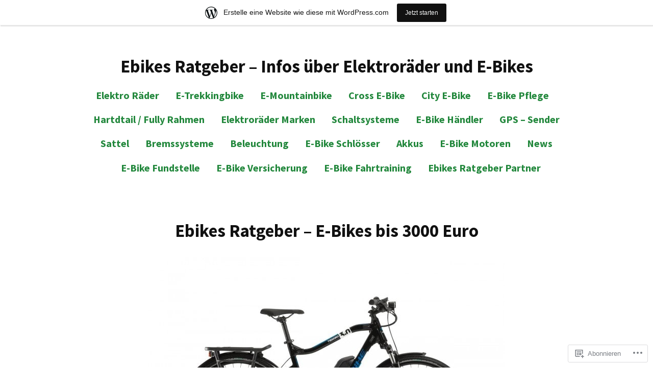

--- FILE ---
content_type: text/html; charset=UTF-8
request_url: https://trekkingebike.wordpress.com/e-bikes-bis-3000-euro/
body_size: 25004
content:
<!doctype html>
<html lang="de-DE">
<head>
	<meta charset="UTF-8" />
	<meta name="viewport" content="width=device-width, initial-scale=1" />
	<link rel="profile" href="https://gmpg.org/xfn/11" />
	<title>Ebikes Ratgeber &#8211; E-Bikes bis 3000 Euro &#8211; Ebikes Ratgeber –  Infos über Elektroräder und E-Bikes</title>
<meta name='robots' content='max-image-preview:large' />
<meta name="google-site-verification" content="LyaRZsN2Vn3MbADsi4vs9TorCFezoBuYzmgZ7n45m44" />
<meta name="msvalidate.01" content="DFE93A9D0EC66B6C9813689AEC45B672" />
<meta name="yandex-verification" content="bf9bc742744f6a0a" />
<link rel='dns-prefetch' href='//s0.wp.com' />
<link rel='dns-prefetch' href='//fonts-api.wp.com' />
<link rel="alternate" type="application/rss+xml" title="Ebikes Ratgeber –  Infos über Elektroräder und E-Bikes &raquo; Feed" href="https://trekkingebike.wordpress.com/feed/" />
<link rel="alternate" type="application/rss+xml" title="Ebikes Ratgeber –  Infos über Elektroräder und E-Bikes &raquo; Kommentar-Feed" href="https://trekkingebike.wordpress.com/comments/feed/" />
	<script type="text/javascript">
		/* <![CDATA[ */
		function addLoadEvent(func) {
			var oldonload = window.onload;
			if (typeof window.onload != 'function') {
				window.onload = func;
			} else {
				window.onload = function () {
					oldonload();
					func();
				}
			}
		}
		/* ]]> */
	</script>
	<link crossorigin='anonymous' rel='stylesheet' id='all-css-0-1' href='/wp-content/blog-plugins/marketing-bar/css/marketing-bar.css?m=1761640963i&cssminify=yes' type='text/css' media='all' />
<style id='wp-emoji-styles-inline-css'>

	img.wp-smiley, img.emoji {
		display: inline !important;
		border: none !important;
		box-shadow: none !important;
		height: 1em !important;
		width: 1em !important;
		margin: 0 0.07em !important;
		vertical-align: -0.1em !important;
		background: none !important;
		padding: 0 !important;
	}
/*# sourceURL=wp-emoji-styles-inline-css */
</style>
<link crossorigin='anonymous' rel='stylesheet' id='all-css-2-1' href='/wp-content/plugins/gutenberg-core/v22.2.0/build/styles/block-library/style.css?m=1764855221i&cssminify=yes' type='text/css' media='all' />
<style id='wp-block-library-inline-css'>
.has-text-align-justify {
	text-align:justify;
}
.has-text-align-justify{text-align:justify;}

/*# sourceURL=wp-block-library-inline-css */
</style><style id='wp-block-paragraph-inline-css'>
.is-small-text{font-size:.875em}.is-regular-text{font-size:1em}.is-large-text{font-size:2.25em}.is-larger-text{font-size:3em}.has-drop-cap:not(:focus):first-letter{float:left;font-size:8.4em;font-style:normal;font-weight:100;line-height:.68;margin:.05em .1em 0 0;text-transform:uppercase}body.rtl .has-drop-cap:not(:focus):first-letter{float:none;margin-left:.1em}p.has-drop-cap.has-background{overflow:hidden}:root :where(p.has-background){padding:1.25em 2.375em}:where(p.has-text-color:not(.has-link-color)) a{color:inherit}p.has-text-align-left[style*="writing-mode:vertical-lr"],p.has-text-align-right[style*="writing-mode:vertical-rl"]{rotate:180deg}
/*# sourceURL=/wp-content/plugins/gutenberg-core/v22.2.0/build/styles/block-library/paragraph/style.css */
</style>
<style id='wp-block-table-inline-css'>
.wp-block-table{overflow-x:auto}.wp-block-table table{border-collapse:collapse;width:100%}.wp-block-table thead{border-bottom:3px solid}.wp-block-table tfoot{border-top:3px solid}.wp-block-table td,.wp-block-table th{border:1px solid;padding:.5em}.wp-block-table .has-fixed-layout{table-layout:fixed;width:100%}.wp-block-table .has-fixed-layout td,.wp-block-table .has-fixed-layout th{word-break:break-word}.wp-block-table.aligncenter,.wp-block-table.alignleft,.wp-block-table.alignright{display:table;width:auto}.wp-block-table.aligncenter td,.wp-block-table.aligncenter th,.wp-block-table.alignleft td,.wp-block-table.alignleft th,.wp-block-table.alignright td,.wp-block-table.alignright th{word-break:break-word}.wp-block-table .has-subtle-light-gray-background-color{background-color:#f3f4f5}.wp-block-table .has-subtle-pale-green-background-color{background-color:#e9fbe5}.wp-block-table .has-subtle-pale-blue-background-color{background-color:#e7f5fe}.wp-block-table .has-subtle-pale-pink-background-color{background-color:#fcf0ef}.wp-block-table.is-style-stripes{background-color:initial;border-collapse:inherit;border-spacing:0}.wp-block-table.is-style-stripes tbody tr:nth-child(odd){background-color:#f0f0f0}.wp-block-table.is-style-stripes.has-subtle-light-gray-background-color tbody tr:nth-child(odd){background-color:#f3f4f5}.wp-block-table.is-style-stripes.has-subtle-pale-green-background-color tbody tr:nth-child(odd){background-color:#e9fbe5}.wp-block-table.is-style-stripes.has-subtle-pale-blue-background-color tbody tr:nth-child(odd){background-color:#e7f5fe}.wp-block-table.is-style-stripes.has-subtle-pale-pink-background-color tbody tr:nth-child(odd){background-color:#fcf0ef}.wp-block-table.is-style-stripes td,.wp-block-table.is-style-stripes th{border-color:#0000}.wp-block-table.is-style-stripes{border-bottom:1px solid #f0f0f0}.wp-block-table .has-border-color td,.wp-block-table .has-border-color th,.wp-block-table .has-border-color tr,.wp-block-table .has-border-color>*{border-color:inherit}.wp-block-table table[style*=border-top-color] tr:first-child,.wp-block-table table[style*=border-top-color] tr:first-child td,.wp-block-table table[style*=border-top-color] tr:first-child th,.wp-block-table table[style*=border-top-color]>*,.wp-block-table table[style*=border-top-color]>* td,.wp-block-table table[style*=border-top-color]>* th{border-top-color:inherit}.wp-block-table table[style*=border-top-color] tr:not(:first-child){border-top-color:initial}.wp-block-table table[style*=border-right-color] td:last-child,.wp-block-table table[style*=border-right-color] th,.wp-block-table table[style*=border-right-color] tr,.wp-block-table table[style*=border-right-color]>*{border-right-color:inherit}.wp-block-table table[style*=border-bottom-color] tr:last-child,.wp-block-table table[style*=border-bottom-color] tr:last-child td,.wp-block-table table[style*=border-bottom-color] tr:last-child th,.wp-block-table table[style*=border-bottom-color]>*,.wp-block-table table[style*=border-bottom-color]>* td,.wp-block-table table[style*=border-bottom-color]>* th{border-bottom-color:inherit}.wp-block-table table[style*=border-bottom-color] tr:not(:last-child){border-bottom-color:initial}.wp-block-table table[style*=border-left-color] td:first-child,.wp-block-table table[style*=border-left-color] th,.wp-block-table table[style*=border-left-color] tr,.wp-block-table table[style*=border-left-color]>*{border-left-color:inherit}.wp-block-table table[style*=border-style] td,.wp-block-table table[style*=border-style] th,.wp-block-table table[style*=border-style] tr,.wp-block-table table[style*=border-style]>*{border-style:inherit}.wp-block-table table[style*=border-width] td,.wp-block-table table[style*=border-width] th,.wp-block-table table[style*=border-width] tr,.wp-block-table table[style*=border-width]>*{border-style:inherit;border-width:inherit}
/*# sourceURL=/wp-content/plugins/gutenberg-core/v22.2.0/build/styles/block-library/table/style.css */
</style>
<style id='wp-block-table-theme-inline-css'>
.wp-block-table{margin:0 0 1em}.wp-block-table td,.wp-block-table th{word-break:normal}.wp-block-table :where(figcaption){color:#555;font-size:13px;text-align:center}.is-dark-theme .wp-block-table :where(figcaption){color:#ffffffa6}
/*# sourceURL=/wp-content/plugins/gutenberg-core/v22.2.0/build/styles/block-library/table/theme.css */
</style>
<style id='wp-block-heading-inline-css'>
h1:where(.wp-block-heading).has-background,h2:where(.wp-block-heading).has-background,h3:where(.wp-block-heading).has-background,h4:where(.wp-block-heading).has-background,h5:where(.wp-block-heading).has-background,h6:where(.wp-block-heading).has-background{padding:1.25em 2.375em}h1.has-text-align-left[style*=writing-mode]:where([style*=vertical-lr]),h1.has-text-align-right[style*=writing-mode]:where([style*=vertical-rl]),h2.has-text-align-left[style*=writing-mode]:where([style*=vertical-lr]),h2.has-text-align-right[style*=writing-mode]:where([style*=vertical-rl]),h3.has-text-align-left[style*=writing-mode]:where([style*=vertical-lr]),h3.has-text-align-right[style*=writing-mode]:where([style*=vertical-rl]),h4.has-text-align-left[style*=writing-mode]:where([style*=vertical-lr]),h4.has-text-align-right[style*=writing-mode]:where([style*=vertical-rl]),h5.has-text-align-left[style*=writing-mode]:where([style*=vertical-lr]),h5.has-text-align-right[style*=writing-mode]:where([style*=vertical-rl]),h6.has-text-align-left[style*=writing-mode]:where([style*=vertical-lr]),h6.has-text-align-right[style*=writing-mode]:where([style*=vertical-rl]){rotate:180deg}
/*# sourceURL=/wp-content/plugins/gutenberg-core/v22.2.0/build/styles/block-library/heading/style.css */
</style>
<style id='wp-block-image-inline-css'>
.wp-block-image>a,.wp-block-image>figure>a{display:inline-block}.wp-block-image img{box-sizing:border-box;height:auto;max-width:100%;vertical-align:bottom}@media not (prefers-reduced-motion){.wp-block-image img.hide{visibility:hidden}.wp-block-image img.show{animation:show-content-image .4s}}.wp-block-image[style*=border-radius] img,.wp-block-image[style*=border-radius]>a{border-radius:inherit}.wp-block-image.has-custom-border img{box-sizing:border-box}.wp-block-image.aligncenter{text-align:center}.wp-block-image.alignfull>a,.wp-block-image.alignwide>a{width:100%}.wp-block-image.alignfull img,.wp-block-image.alignwide img{height:auto;width:100%}.wp-block-image .aligncenter,.wp-block-image .alignleft,.wp-block-image .alignright,.wp-block-image.aligncenter,.wp-block-image.alignleft,.wp-block-image.alignright{display:table}.wp-block-image .aligncenter>figcaption,.wp-block-image .alignleft>figcaption,.wp-block-image .alignright>figcaption,.wp-block-image.aligncenter>figcaption,.wp-block-image.alignleft>figcaption,.wp-block-image.alignright>figcaption{caption-side:bottom;display:table-caption}.wp-block-image .alignleft{float:left;margin:.5em 1em .5em 0}.wp-block-image .alignright{float:right;margin:.5em 0 .5em 1em}.wp-block-image .aligncenter{margin-left:auto;margin-right:auto}.wp-block-image :where(figcaption){margin-bottom:1em;margin-top:.5em}.wp-block-image.is-style-circle-mask img{border-radius:9999px}@supports ((-webkit-mask-image:none) or (mask-image:none)) or (-webkit-mask-image:none){.wp-block-image.is-style-circle-mask img{border-radius:0;-webkit-mask-image:url('data:image/svg+xml;utf8,<svg viewBox="0 0 100 100" xmlns="http://www.w3.org/2000/svg"><circle cx="50" cy="50" r="50"/></svg>');mask-image:url('data:image/svg+xml;utf8,<svg viewBox="0 0 100 100" xmlns="http://www.w3.org/2000/svg"><circle cx="50" cy="50" r="50"/></svg>');mask-mode:alpha;-webkit-mask-position:center;mask-position:center;-webkit-mask-repeat:no-repeat;mask-repeat:no-repeat;-webkit-mask-size:contain;mask-size:contain}}:root :where(.wp-block-image.is-style-rounded img,.wp-block-image .is-style-rounded img){border-radius:9999px}.wp-block-image figure{margin:0}.wp-lightbox-container{display:flex;flex-direction:column;position:relative}.wp-lightbox-container img{cursor:zoom-in}.wp-lightbox-container img:hover+button{opacity:1}.wp-lightbox-container button{align-items:center;backdrop-filter:blur(16px) saturate(180%);background-color:#5a5a5a40;border:none;border-radius:4px;cursor:zoom-in;display:flex;height:20px;justify-content:center;opacity:0;padding:0;position:absolute;right:16px;text-align:center;top:16px;width:20px;z-index:100}@media not (prefers-reduced-motion){.wp-lightbox-container button{transition:opacity .2s ease}}.wp-lightbox-container button:focus-visible{outline:3px auto #5a5a5a40;outline:3px auto -webkit-focus-ring-color;outline-offset:3px}.wp-lightbox-container button:hover{cursor:pointer;opacity:1}.wp-lightbox-container button:focus{opacity:1}.wp-lightbox-container button:focus,.wp-lightbox-container button:hover,.wp-lightbox-container button:not(:hover):not(:active):not(.has-background){background-color:#5a5a5a40;border:none}.wp-lightbox-overlay{box-sizing:border-box;cursor:zoom-out;height:100vh;left:0;overflow:hidden;position:fixed;top:0;visibility:hidden;width:100%;z-index:100000}.wp-lightbox-overlay .close-button{align-items:center;cursor:pointer;display:flex;justify-content:center;min-height:40px;min-width:40px;padding:0;position:absolute;right:calc(env(safe-area-inset-right) + 16px);top:calc(env(safe-area-inset-top) + 16px);z-index:5000000}.wp-lightbox-overlay .close-button:focus,.wp-lightbox-overlay .close-button:hover,.wp-lightbox-overlay .close-button:not(:hover):not(:active):not(.has-background){background:none;border:none}.wp-lightbox-overlay .lightbox-image-container{height:var(--wp--lightbox-container-height);left:50%;overflow:hidden;position:absolute;top:50%;transform:translate(-50%,-50%);transform-origin:top left;width:var(--wp--lightbox-container-width);z-index:9999999999}.wp-lightbox-overlay .wp-block-image{align-items:center;box-sizing:border-box;display:flex;height:100%;justify-content:center;margin:0;position:relative;transform-origin:0 0;width:100%;z-index:3000000}.wp-lightbox-overlay .wp-block-image img{height:var(--wp--lightbox-image-height);min-height:var(--wp--lightbox-image-height);min-width:var(--wp--lightbox-image-width);width:var(--wp--lightbox-image-width)}.wp-lightbox-overlay .wp-block-image figcaption{display:none}.wp-lightbox-overlay button{background:none;border:none}.wp-lightbox-overlay .scrim{background-color:#fff;height:100%;opacity:.9;position:absolute;width:100%;z-index:2000000}.wp-lightbox-overlay.active{visibility:visible}@media not (prefers-reduced-motion){.wp-lightbox-overlay.active{animation:turn-on-visibility .25s both}.wp-lightbox-overlay.active img{animation:turn-on-visibility .35s both}.wp-lightbox-overlay.show-closing-animation:not(.active){animation:turn-off-visibility .35s both}.wp-lightbox-overlay.show-closing-animation:not(.active) img{animation:turn-off-visibility .25s both}.wp-lightbox-overlay.zoom.active{animation:none;opacity:1;visibility:visible}.wp-lightbox-overlay.zoom.active .lightbox-image-container{animation:lightbox-zoom-in .4s}.wp-lightbox-overlay.zoom.active .lightbox-image-container img{animation:none}.wp-lightbox-overlay.zoom.active .scrim{animation:turn-on-visibility .4s forwards}.wp-lightbox-overlay.zoom.show-closing-animation:not(.active){animation:none}.wp-lightbox-overlay.zoom.show-closing-animation:not(.active) .lightbox-image-container{animation:lightbox-zoom-out .4s}.wp-lightbox-overlay.zoom.show-closing-animation:not(.active) .lightbox-image-container img{animation:none}.wp-lightbox-overlay.zoom.show-closing-animation:not(.active) .scrim{animation:turn-off-visibility .4s forwards}}@keyframes show-content-image{0%{visibility:hidden}99%{visibility:hidden}to{visibility:visible}}@keyframes turn-on-visibility{0%{opacity:0}to{opacity:1}}@keyframes turn-off-visibility{0%{opacity:1;visibility:visible}99%{opacity:0;visibility:visible}to{opacity:0;visibility:hidden}}@keyframes lightbox-zoom-in{0%{transform:translate(calc((-100vw + var(--wp--lightbox-scrollbar-width))/2 + var(--wp--lightbox-initial-left-position)),calc(-50vh + var(--wp--lightbox-initial-top-position))) scale(var(--wp--lightbox-scale))}to{transform:translate(-50%,-50%) scale(1)}}@keyframes lightbox-zoom-out{0%{transform:translate(-50%,-50%) scale(1);visibility:visible}99%{visibility:visible}to{transform:translate(calc((-100vw + var(--wp--lightbox-scrollbar-width))/2 + var(--wp--lightbox-initial-left-position)),calc(-50vh + var(--wp--lightbox-initial-top-position))) scale(var(--wp--lightbox-scale));visibility:hidden}}
/*# sourceURL=/wp-content/plugins/gutenberg-core/v22.2.0/build/styles/block-library/image/style.css */
</style>
<style id='wp-block-image-theme-inline-css'>
:root :where(.wp-block-image figcaption){color:#555;font-size:13px;text-align:center}.is-dark-theme :root :where(.wp-block-image figcaption){color:#ffffffa6}.wp-block-image{margin:0 0 1em}
/*# sourceURL=/wp-content/plugins/gutenberg-core/v22.2.0/build/styles/block-library/image/theme.css */
</style>
<style id='global-styles-inline-css'>
:root{--wp--preset--aspect-ratio--square: 1;--wp--preset--aspect-ratio--4-3: 4/3;--wp--preset--aspect-ratio--3-4: 3/4;--wp--preset--aspect-ratio--3-2: 3/2;--wp--preset--aspect-ratio--2-3: 2/3;--wp--preset--aspect-ratio--16-9: 16/9;--wp--preset--aspect-ratio--9-16: 9/16;--wp--preset--color--black: #000000;--wp--preset--color--cyan-bluish-gray: #abb8c3;--wp--preset--color--white: #ffffff;--wp--preset--color--pale-pink: #f78da7;--wp--preset--color--vivid-red: #cf2e2e;--wp--preset--color--luminous-vivid-orange: #ff6900;--wp--preset--color--luminous-vivid-amber: #fcb900;--wp--preset--color--light-green-cyan: #7bdcb5;--wp--preset--color--vivid-green-cyan: #00d084;--wp--preset--color--pale-cyan-blue: #8ed1fc;--wp--preset--color--vivid-cyan-blue: #0693e3;--wp--preset--color--vivid-purple: #9b51e0;--wp--preset--color--primary: #23883D;--wp--preset--color--secondary: #0963C4;--wp--preset--color--foreground: #111111;--wp--preset--color--background: #FFFFFF;--wp--preset--color--foreground-light: #6E6E6E;--wp--preset--color--foreground-dark: #020202;--wp--preset--gradient--vivid-cyan-blue-to-vivid-purple: linear-gradient(135deg,rgb(6,147,227) 0%,rgb(155,81,224) 100%);--wp--preset--gradient--light-green-cyan-to-vivid-green-cyan: linear-gradient(135deg,rgb(122,220,180) 0%,rgb(0,208,130) 100%);--wp--preset--gradient--luminous-vivid-amber-to-luminous-vivid-orange: linear-gradient(135deg,rgb(252,185,0) 0%,rgb(255,105,0) 100%);--wp--preset--gradient--luminous-vivid-orange-to-vivid-red: linear-gradient(135deg,rgb(255,105,0) 0%,rgb(207,46,46) 100%);--wp--preset--gradient--very-light-gray-to-cyan-bluish-gray: linear-gradient(135deg,rgb(238,238,238) 0%,rgb(169,184,195) 100%);--wp--preset--gradient--cool-to-warm-spectrum: linear-gradient(135deg,rgb(74,234,220) 0%,rgb(151,120,209) 20%,rgb(207,42,186) 40%,rgb(238,44,130) 60%,rgb(251,105,98) 80%,rgb(254,248,76) 100%);--wp--preset--gradient--blush-light-purple: linear-gradient(135deg,rgb(255,206,236) 0%,rgb(152,150,240) 100%);--wp--preset--gradient--blush-bordeaux: linear-gradient(135deg,rgb(254,205,165) 0%,rgb(254,45,45) 50%,rgb(107,0,62) 100%);--wp--preset--gradient--luminous-dusk: linear-gradient(135deg,rgb(255,203,112) 0%,rgb(199,81,192) 50%,rgb(65,88,208) 100%);--wp--preset--gradient--pale-ocean: linear-gradient(135deg,rgb(255,245,203) 0%,rgb(182,227,212) 50%,rgb(51,167,181) 100%);--wp--preset--gradient--electric-grass: linear-gradient(135deg,rgb(202,248,128) 0%,rgb(113,206,126) 100%);--wp--preset--gradient--midnight: linear-gradient(135deg,rgb(2,3,129) 0%,rgb(40,116,252) 100%);--wp--preset--font-size--small: 16.6px;--wp--preset--font-size--medium: 20px;--wp--preset--font-size--large: 28.8px;--wp--preset--font-size--x-large: 42px;--wp--preset--font-size--normal: 20px;--wp--preset--font-size--huge: 34.56px;--wp--preset--font-family--albert-sans: 'Albert Sans', sans-serif;--wp--preset--font-family--alegreya: Alegreya, serif;--wp--preset--font-family--arvo: Arvo, serif;--wp--preset--font-family--bodoni-moda: 'Bodoni Moda', serif;--wp--preset--font-family--bricolage-grotesque: 'Bricolage Grotesque', sans-serif;--wp--preset--font-family--cabin: Cabin, sans-serif;--wp--preset--font-family--chivo: Chivo, sans-serif;--wp--preset--font-family--commissioner: Commissioner, sans-serif;--wp--preset--font-family--cormorant: Cormorant, serif;--wp--preset--font-family--courier-prime: 'Courier Prime', monospace;--wp--preset--font-family--crimson-pro: 'Crimson Pro', serif;--wp--preset--font-family--dm-mono: 'DM Mono', monospace;--wp--preset--font-family--dm-sans: 'DM Sans', sans-serif;--wp--preset--font-family--dm-serif-display: 'DM Serif Display', serif;--wp--preset--font-family--domine: Domine, serif;--wp--preset--font-family--eb-garamond: 'EB Garamond', serif;--wp--preset--font-family--epilogue: Epilogue, sans-serif;--wp--preset--font-family--fahkwang: Fahkwang, sans-serif;--wp--preset--font-family--figtree: Figtree, sans-serif;--wp--preset--font-family--fira-sans: 'Fira Sans', sans-serif;--wp--preset--font-family--fjalla-one: 'Fjalla One', sans-serif;--wp--preset--font-family--fraunces: Fraunces, serif;--wp--preset--font-family--gabarito: Gabarito, system-ui;--wp--preset--font-family--ibm-plex-mono: 'IBM Plex Mono', monospace;--wp--preset--font-family--ibm-plex-sans: 'IBM Plex Sans', sans-serif;--wp--preset--font-family--ibarra-real-nova: 'Ibarra Real Nova', serif;--wp--preset--font-family--instrument-serif: 'Instrument Serif', serif;--wp--preset--font-family--inter: Inter, sans-serif;--wp--preset--font-family--josefin-sans: 'Josefin Sans', sans-serif;--wp--preset--font-family--jost: Jost, sans-serif;--wp--preset--font-family--libre-baskerville: 'Libre Baskerville', serif;--wp--preset--font-family--libre-franklin: 'Libre Franklin', sans-serif;--wp--preset--font-family--literata: Literata, serif;--wp--preset--font-family--lora: Lora, serif;--wp--preset--font-family--merriweather: Merriweather, serif;--wp--preset--font-family--montserrat: Montserrat, sans-serif;--wp--preset--font-family--newsreader: Newsreader, serif;--wp--preset--font-family--noto-sans-mono: 'Noto Sans Mono', sans-serif;--wp--preset--font-family--nunito: Nunito, sans-serif;--wp--preset--font-family--open-sans: 'Open Sans', sans-serif;--wp--preset--font-family--overpass: Overpass, sans-serif;--wp--preset--font-family--pt-serif: 'PT Serif', serif;--wp--preset--font-family--petrona: Petrona, serif;--wp--preset--font-family--piazzolla: Piazzolla, serif;--wp--preset--font-family--playfair-display: 'Playfair Display', serif;--wp--preset--font-family--plus-jakarta-sans: 'Plus Jakarta Sans', sans-serif;--wp--preset--font-family--poppins: Poppins, sans-serif;--wp--preset--font-family--raleway: Raleway, sans-serif;--wp--preset--font-family--roboto: Roboto, sans-serif;--wp--preset--font-family--roboto-slab: 'Roboto Slab', serif;--wp--preset--font-family--rubik: Rubik, sans-serif;--wp--preset--font-family--rufina: Rufina, serif;--wp--preset--font-family--sora: Sora, sans-serif;--wp--preset--font-family--source-sans-3: 'Source Sans 3', sans-serif;--wp--preset--font-family--source-serif-4: 'Source Serif 4', serif;--wp--preset--font-family--space-mono: 'Space Mono', monospace;--wp--preset--font-family--syne: Syne, sans-serif;--wp--preset--font-family--texturina: Texturina, serif;--wp--preset--font-family--urbanist: Urbanist, sans-serif;--wp--preset--font-family--work-sans: 'Work Sans', sans-serif;--wp--preset--spacing--20: 0.44rem;--wp--preset--spacing--30: 0.67rem;--wp--preset--spacing--40: 1rem;--wp--preset--spacing--50: 1.5rem;--wp--preset--spacing--60: 2.25rem;--wp--preset--spacing--70: 3.38rem;--wp--preset--spacing--80: 5.06rem;--wp--preset--shadow--natural: 6px 6px 9px rgba(0, 0, 0, 0.2);--wp--preset--shadow--deep: 12px 12px 50px rgba(0, 0, 0, 0.4);--wp--preset--shadow--sharp: 6px 6px 0px rgba(0, 0, 0, 0.2);--wp--preset--shadow--outlined: 6px 6px 0px -3px rgb(255, 255, 255), 6px 6px rgb(0, 0, 0);--wp--preset--shadow--crisp: 6px 6px 0px rgb(0, 0, 0);}:root :where(.is-layout-flow) > :first-child{margin-block-start: 0;}:root :where(.is-layout-flow) > :last-child{margin-block-end: 0;}:root :where(.is-layout-flow) > *{margin-block-start: 24px;margin-block-end: 0;}:root :where(.is-layout-constrained) > :first-child{margin-block-start: 0;}:root :where(.is-layout-constrained) > :last-child{margin-block-end: 0;}:root :where(.is-layout-constrained) > *{margin-block-start: 24px;margin-block-end: 0;}:root :where(.is-layout-flex){gap: 24px;}:root :where(.is-layout-grid){gap: 24px;}body .is-layout-flex{display: flex;}.is-layout-flex{flex-wrap: wrap;align-items: center;}.is-layout-flex > :is(*, div){margin: 0;}body .is-layout-grid{display: grid;}.is-layout-grid > :is(*, div){margin: 0;}.has-black-color{color: var(--wp--preset--color--black) !important;}.has-cyan-bluish-gray-color{color: var(--wp--preset--color--cyan-bluish-gray) !important;}.has-white-color{color: var(--wp--preset--color--white) !important;}.has-pale-pink-color{color: var(--wp--preset--color--pale-pink) !important;}.has-vivid-red-color{color: var(--wp--preset--color--vivid-red) !important;}.has-luminous-vivid-orange-color{color: var(--wp--preset--color--luminous-vivid-orange) !important;}.has-luminous-vivid-amber-color{color: var(--wp--preset--color--luminous-vivid-amber) !important;}.has-light-green-cyan-color{color: var(--wp--preset--color--light-green-cyan) !important;}.has-vivid-green-cyan-color{color: var(--wp--preset--color--vivid-green-cyan) !important;}.has-pale-cyan-blue-color{color: var(--wp--preset--color--pale-cyan-blue) !important;}.has-vivid-cyan-blue-color{color: var(--wp--preset--color--vivid-cyan-blue) !important;}.has-vivid-purple-color{color: var(--wp--preset--color--vivid-purple) !important;}.has-primary-color{color: var(--wp--preset--color--primary) !important;}.has-secondary-color{color: var(--wp--preset--color--secondary) !important;}.has-foreground-color{color: var(--wp--preset--color--foreground) !important;}.has-background-color{color: var(--wp--preset--color--background) !important;}.has-foreground-light-color{color: var(--wp--preset--color--foreground-light) !important;}.has-foreground-dark-color{color: var(--wp--preset--color--foreground-dark) !important;}.has-black-background-color{background-color: var(--wp--preset--color--black) !important;}.has-cyan-bluish-gray-background-color{background-color: var(--wp--preset--color--cyan-bluish-gray) !important;}.has-white-background-color{background-color: var(--wp--preset--color--white) !important;}.has-pale-pink-background-color{background-color: var(--wp--preset--color--pale-pink) !important;}.has-vivid-red-background-color{background-color: var(--wp--preset--color--vivid-red) !important;}.has-luminous-vivid-orange-background-color{background-color: var(--wp--preset--color--luminous-vivid-orange) !important;}.has-luminous-vivid-amber-background-color{background-color: var(--wp--preset--color--luminous-vivid-amber) !important;}.has-light-green-cyan-background-color{background-color: var(--wp--preset--color--light-green-cyan) !important;}.has-vivid-green-cyan-background-color{background-color: var(--wp--preset--color--vivid-green-cyan) !important;}.has-pale-cyan-blue-background-color{background-color: var(--wp--preset--color--pale-cyan-blue) !important;}.has-vivid-cyan-blue-background-color{background-color: var(--wp--preset--color--vivid-cyan-blue) !important;}.has-vivid-purple-background-color{background-color: var(--wp--preset--color--vivid-purple) !important;}.has-primary-background-color{background-color: var(--wp--preset--color--primary) !important;}.has-secondary-background-color{background-color: var(--wp--preset--color--secondary) !important;}.has-foreground-background-color{background-color: var(--wp--preset--color--foreground) !important;}.has-background-background-color{background-color: var(--wp--preset--color--background) !important;}.has-foreground-light-background-color{background-color: var(--wp--preset--color--foreground-light) !important;}.has-foreground-dark-background-color{background-color: var(--wp--preset--color--foreground-dark) !important;}.has-black-border-color{border-color: var(--wp--preset--color--black) !important;}.has-cyan-bluish-gray-border-color{border-color: var(--wp--preset--color--cyan-bluish-gray) !important;}.has-white-border-color{border-color: var(--wp--preset--color--white) !important;}.has-pale-pink-border-color{border-color: var(--wp--preset--color--pale-pink) !important;}.has-vivid-red-border-color{border-color: var(--wp--preset--color--vivid-red) !important;}.has-luminous-vivid-orange-border-color{border-color: var(--wp--preset--color--luminous-vivid-orange) !important;}.has-luminous-vivid-amber-border-color{border-color: var(--wp--preset--color--luminous-vivid-amber) !important;}.has-light-green-cyan-border-color{border-color: var(--wp--preset--color--light-green-cyan) !important;}.has-vivid-green-cyan-border-color{border-color: var(--wp--preset--color--vivid-green-cyan) !important;}.has-pale-cyan-blue-border-color{border-color: var(--wp--preset--color--pale-cyan-blue) !important;}.has-vivid-cyan-blue-border-color{border-color: var(--wp--preset--color--vivid-cyan-blue) !important;}.has-vivid-purple-border-color{border-color: var(--wp--preset--color--vivid-purple) !important;}.has-primary-border-color{border-color: var(--wp--preset--color--primary) !important;}.has-secondary-border-color{border-color: var(--wp--preset--color--secondary) !important;}.has-foreground-border-color{border-color: var(--wp--preset--color--foreground) !important;}.has-background-border-color{border-color: var(--wp--preset--color--background) !important;}.has-foreground-light-border-color{border-color: var(--wp--preset--color--foreground-light) !important;}.has-foreground-dark-border-color{border-color: var(--wp--preset--color--foreground-dark) !important;}.has-vivid-cyan-blue-to-vivid-purple-gradient-background{background: var(--wp--preset--gradient--vivid-cyan-blue-to-vivid-purple) !important;}.has-light-green-cyan-to-vivid-green-cyan-gradient-background{background: var(--wp--preset--gradient--light-green-cyan-to-vivid-green-cyan) !important;}.has-luminous-vivid-amber-to-luminous-vivid-orange-gradient-background{background: var(--wp--preset--gradient--luminous-vivid-amber-to-luminous-vivid-orange) !important;}.has-luminous-vivid-orange-to-vivid-red-gradient-background{background: var(--wp--preset--gradient--luminous-vivid-orange-to-vivid-red) !important;}.has-very-light-gray-to-cyan-bluish-gray-gradient-background{background: var(--wp--preset--gradient--very-light-gray-to-cyan-bluish-gray) !important;}.has-cool-to-warm-spectrum-gradient-background{background: var(--wp--preset--gradient--cool-to-warm-spectrum) !important;}.has-blush-light-purple-gradient-background{background: var(--wp--preset--gradient--blush-light-purple) !important;}.has-blush-bordeaux-gradient-background{background: var(--wp--preset--gradient--blush-bordeaux) !important;}.has-luminous-dusk-gradient-background{background: var(--wp--preset--gradient--luminous-dusk) !important;}.has-pale-ocean-gradient-background{background: var(--wp--preset--gradient--pale-ocean) !important;}.has-electric-grass-gradient-background{background: var(--wp--preset--gradient--electric-grass) !important;}.has-midnight-gradient-background{background: var(--wp--preset--gradient--midnight) !important;}.has-small-font-size{font-size: var(--wp--preset--font-size--small) !important;}.has-medium-font-size{font-size: var(--wp--preset--font-size--medium) !important;}.has-large-font-size{font-size: var(--wp--preset--font-size--large) !important;}.has-x-large-font-size{font-size: var(--wp--preset--font-size--x-large) !important;}.has-normal-font-size{font-size: var(--wp--preset--font-size--normal) !important;}.has-huge-font-size{font-size: var(--wp--preset--font-size--huge) !important;}.has-albert-sans-font-family{font-family: var(--wp--preset--font-family--albert-sans) !important;}.has-alegreya-font-family{font-family: var(--wp--preset--font-family--alegreya) !important;}.has-arvo-font-family{font-family: var(--wp--preset--font-family--arvo) !important;}.has-bodoni-moda-font-family{font-family: var(--wp--preset--font-family--bodoni-moda) !important;}.has-bricolage-grotesque-font-family{font-family: var(--wp--preset--font-family--bricolage-grotesque) !important;}.has-cabin-font-family{font-family: var(--wp--preset--font-family--cabin) !important;}.has-chivo-font-family{font-family: var(--wp--preset--font-family--chivo) !important;}.has-commissioner-font-family{font-family: var(--wp--preset--font-family--commissioner) !important;}.has-cormorant-font-family{font-family: var(--wp--preset--font-family--cormorant) !important;}.has-courier-prime-font-family{font-family: var(--wp--preset--font-family--courier-prime) !important;}.has-crimson-pro-font-family{font-family: var(--wp--preset--font-family--crimson-pro) !important;}.has-dm-mono-font-family{font-family: var(--wp--preset--font-family--dm-mono) !important;}.has-dm-sans-font-family{font-family: var(--wp--preset--font-family--dm-sans) !important;}.has-dm-serif-display-font-family{font-family: var(--wp--preset--font-family--dm-serif-display) !important;}.has-domine-font-family{font-family: var(--wp--preset--font-family--domine) !important;}.has-eb-garamond-font-family{font-family: var(--wp--preset--font-family--eb-garamond) !important;}.has-epilogue-font-family{font-family: var(--wp--preset--font-family--epilogue) !important;}.has-fahkwang-font-family{font-family: var(--wp--preset--font-family--fahkwang) !important;}.has-figtree-font-family{font-family: var(--wp--preset--font-family--figtree) !important;}.has-fira-sans-font-family{font-family: var(--wp--preset--font-family--fira-sans) !important;}.has-fjalla-one-font-family{font-family: var(--wp--preset--font-family--fjalla-one) !important;}.has-fraunces-font-family{font-family: var(--wp--preset--font-family--fraunces) !important;}.has-gabarito-font-family{font-family: var(--wp--preset--font-family--gabarito) !important;}.has-ibm-plex-mono-font-family{font-family: var(--wp--preset--font-family--ibm-plex-mono) !important;}.has-ibm-plex-sans-font-family{font-family: var(--wp--preset--font-family--ibm-plex-sans) !important;}.has-ibarra-real-nova-font-family{font-family: var(--wp--preset--font-family--ibarra-real-nova) !important;}.has-instrument-serif-font-family{font-family: var(--wp--preset--font-family--instrument-serif) !important;}.has-inter-font-family{font-family: var(--wp--preset--font-family--inter) !important;}.has-josefin-sans-font-family{font-family: var(--wp--preset--font-family--josefin-sans) !important;}.has-jost-font-family{font-family: var(--wp--preset--font-family--jost) !important;}.has-libre-baskerville-font-family{font-family: var(--wp--preset--font-family--libre-baskerville) !important;}.has-libre-franklin-font-family{font-family: var(--wp--preset--font-family--libre-franklin) !important;}.has-literata-font-family{font-family: var(--wp--preset--font-family--literata) !important;}.has-lora-font-family{font-family: var(--wp--preset--font-family--lora) !important;}.has-merriweather-font-family{font-family: var(--wp--preset--font-family--merriweather) !important;}.has-montserrat-font-family{font-family: var(--wp--preset--font-family--montserrat) !important;}.has-newsreader-font-family{font-family: var(--wp--preset--font-family--newsreader) !important;}.has-noto-sans-mono-font-family{font-family: var(--wp--preset--font-family--noto-sans-mono) !important;}.has-nunito-font-family{font-family: var(--wp--preset--font-family--nunito) !important;}.has-open-sans-font-family{font-family: var(--wp--preset--font-family--open-sans) !important;}.has-overpass-font-family{font-family: var(--wp--preset--font-family--overpass) !important;}.has-pt-serif-font-family{font-family: var(--wp--preset--font-family--pt-serif) !important;}.has-petrona-font-family{font-family: var(--wp--preset--font-family--petrona) !important;}.has-piazzolla-font-family{font-family: var(--wp--preset--font-family--piazzolla) !important;}.has-playfair-display-font-family{font-family: var(--wp--preset--font-family--playfair-display) !important;}.has-plus-jakarta-sans-font-family{font-family: var(--wp--preset--font-family--plus-jakarta-sans) !important;}.has-poppins-font-family{font-family: var(--wp--preset--font-family--poppins) !important;}.has-raleway-font-family{font-family: var(--wp--preset--font-family--raleway) !important;}.has-roboto-font-family{font-family: var(--wp--preset--font-family--roboto) !important;}.has-roboto-slab-font-family{font-family: var(--wp--preset--font-family--roboto-slab) !important;}.has-rubik-font-family{font-family: var(--wp--preset--font-family--rubik) !important;}.has-rufina-font-family{font-family: var(--wp--preset--font-family--rufina) !important;}.has-sora-font-family{font-family: var(--wp--preset--font-family--sora) !important;}.has-source-sans-3-font-family{font-family: var(--wp--preset--font-family--source-sans-3) !important;}.has-source-serif-4-font-family{font-family: var(--wp--preset--font-family--source-serif-4) !important;}.has-space-mono-font-family{font-family: var(--wp--preset--font-family--space-mono) !important;}.has-syne-font-family{font-family: var(--wp--preset--font-family--syne) !important;}.has-texturina-font-family{font-family: var(--wp--preset--font-family--texturina) !important;}.has-urbanist-font-family{font-family: var(--wp--preset--font-family--urbanist) !important;}.has-work-sans-font-family{font-family: var(--wp--preset--font-family--work-sans) !important;}
/*# sourceURL=global-styles-inline-css */
</style>

<style id='classic-theme-styles-inline-css'>
/*! This file is auto-generated */
.wp-block-button__link{color:#fff;background-color:#32373c;border-radius:9999px;box-shadow:none;text-decoration:none;padding:calc(.667em + 2px) calc(1.333em + 2px);font-size:1.125em}.wp-block-file__button{background:#32373c;color:#fff;text-decoration:none}
/*# sourceURL=/wp-includes/css/classic-themes.min.css */
</style>
<link crossorigin='anonymous' rel='stylesheet' id='all-css-4-1' href='/_static/??-eJx9jEEOAiEQBD/kQECjeDC+ZWEnijIwYWA3/l72op689KFTVXplCCU3zE1z6reYRYfiUwlP0VYZpwxIJE4IFRd10HOU9iFA2iuhCiI7/ROiDt9WxfETT20jCOc4YUIa2D9t5eGA91xRBMZS7ATtPkTZvCtdzNEZt7f2fHq8Afl7R7w=&cssminify=yes' type='text/css' media='all' />
<link crossorigin='anonymous' rel='stylesheet' id='print-css-5-1' href='/wp-content/themes/pub/varia/print.css?m=1738187798i&cssminify=yes' type='text/css' media='print' />
<link crossorigin='anonymous' rel='stylesheet' id='all-css-6-1' href='/_static/??-eJx9i0EOwiAQAD8kbhoP4MH4FopbugZ2CSxWf2+NlxqNt5lkBpZigrAiK+iMGRuUPgLeJ6kXaPpIuA+t7eB3d/OVPBCHd2qWEiR/DbmbknokblBxTBJXjLBWG/03RRSTJHgl4Q8xU/JUX+s5nwZ7cIOz9uiuT/ZuT0M=&cssminify=yes' type='text/css' media='all' />
<link rel='stylesheet' id='exford-fonts-css' href='https://fonts-api.wp.com/css?family=Source+Serif+Pro%3A400%2C700%2C400i%2C700i%7CSource+Sans+Pro%3A400%2C700%2C400i%2C700i&#038;subset=latin%2Clatin-ext' media='all' />
<link crossorigin='anonymous' rel='stylesheet' id='all-css-8-1' href='/wp-content/themes/pub/exford/style.css?m=1738187798i&cssminify=yes' type='text/css' media='all' />
<style id='jetpack-global-styles-frontend-style-inline-css'>
:root { --font-headings: unset; --font-base: unset; --font-headings-default: -apple-system,BlinkMacSystemFont,"Segoe UI",Roboto,Oxygen-Sans,Ubuntu,Cantarell,"Helvetica Neue",sans-serif; --font-base-default: -apple-system,BlinkMacSystemFont,"Segoe UI",Roboto,Oxygen-Sans,Ubuntu,Cantarell,"Helvetica Neue",sans-serif;}
/*# sourceURL=jetpack-global-styles-frontend-style-inline-css */
</style>
<link crossorigin='anonymous' rel='stylesheet' id='all-css-10-1' href='/wp-content/themes/h4/global.css?m=1420737423i&cssminify=yes' type='text/css' media='all' />
<script type="text/javascript" id="wpcom-actionbar-placeholder-js-extra">
/* <![CDATA[ */
var actionbardata = {"siteID":"180288447","postID":"1405","siteURL":"https://trekkingebike.wordpress.com","xhrURL":"https://trekkingebike.wordpress.com/wp-admin/admin-ajax.php","nonce":"ea2019d99d","isLoggedIn":"","statusMessage":"","subsEmailDefault":"instantly","proxyScriptUrl":"https://s0.wp.com/wp-content/js/wpcom-proxy-request.js?m=1513050504i&amp;ver=20211021","shortlink":"https://wp.me/Pcctgb-mF","i18n":{"followedText":"Neue Beitr\u00e4ge von dieser Website erscheinen nun in deinem \u003Ca href=\"https://wordpress.com/reader\"\u003EReader\u003C/a\u003E","foldBar":"Diese Leiste einklappen","unfoldBar":"Diese Leiste aufklappen","shortLinkCopied":"Kurzlink in Zwischenablage kopiert"}};
//# sourceURL=wpcom-actionbar-placeholder-js-extra
/* ]]> */
</script>
<script type="text/javascript" id="jetpack-mu-wpcom-settings-js-before">
/* <![CDATA[ */
var JETPACK_MU_WPCOM_SETTINGS = {"assetsUrl":"https://s0.wp.com/wp-content/mu-plugins/jetpack-mu-wpcom-plugin/sun/jetpack_vendor/automattic/jetpack-mu-wpcom/src/build/"};
//# sourceURL=jetpack-mu-wpcom-settings-js-before
/* ]]> */
</script>
<script crossorigin='anonymous' type='text/javascript'  src='/wp-content/js/rlt-proxy.js?m=1720530689i'></script>
<script type="text/javascript" id="rlt-proxy-js-after">
/* <![CDATA[ */
	rltInitialize( {"token":null,"iframeOrigins":["https:\/\/widgets.wp.com"]} );
//# sourceURL=rlt-proxy-js-after
/* ]]> */
</script>
<link rel="EditURI" type="application/rsd+xml" title="RSD" href="https://trekkingebike.wordpress.com/xmlrpc.php?rsd" />
<meta name="generator" content="WordPress.com" />
<link rel="canonical" href="https://trekkingebike.wordpress.com/e-bikes-bis-3000-euro/" />
<link rel='shortlink' href='https://wp.me/Pcctgb-mF' />
<link rel="alternate" type="application/json+oembed" href="https://public-api.wordpress.com/oembed/?format=json&amp;url=https%3A%2F%2Ftrekkingebike.wordpress.com%2Fe-bikes-bis-3000-euro%2F&amp;for=wpcom-auto-discovery" /><link rel="alternate" type="application/xml+oembed" href="https://public-api.wordpress.com/oembed/?format=xml&amp;url=https%3A%2F%2Ftrekkingebike.wordpress.com%2Fe-bikes-bis-3000-euro%2F&amp;for=wpcom-auto-discovery" />
<!-- Jetpack Open Graph Tags -->
<meta property="og:type" content="article" />
<meta property="og:title" content="Ebikes Ratgeber &#8211; E-Bikes bis 3000 Euro" />
<meta property="og:url" content="https://trekkingebike.wordpress.com/e-bikes-bis-3000-euro/" />
<meta property="og:description" content="Die hier vorgestellten Elektro Bikes haben die besten Bewertungen bei Testbericht DE und vielen anderen Plattformen bekommen." />
<meta property="article:published_time" content="2020-07-29T19:10:37+00:00" />
<meta property="article:modified_time" content="2022-02-18T13:42:24+00:00" />
<meta property="og:site_name" content="Ebikes Ratgeber –  Infos über Elektroräder und E-Bikes" />
<meta property="og:image" content="https://trekkingebike.wordpress.com/wp-content/uploads/2020/07/haibike-sduro-trekking-3.0-pedelec-e-bike-fahrrad-schwarzweic39fblau-2020-xl-min-1.jpg" />
<meta property="og:image:width" content="700" />
<meta property="og:image:height" content="467" />
<meta property="og:image:alt" content="" />
<meta property="og:locale" content="de_DE" />
<meta property="fb:app_id" content="249643311490" />
<meta property="article:publisher" content="https://www.facebook.com/WordPresscom" />
<meta name="twitter:creator" content="@OutdoorRatgeberEbikes" />
<meta name="twitter:site" content="@OutdoorRatgeberEbikes" />
<meta name="twitter:text:title" content="Ebikes Ratgeber &#8211; E-Bikes bis 3000&nbsp;Euro" />
<meta name="twitter:image" content="https://trekkingebike.wordpress.com/wp-content/uploads/2020/07/haibike-sduro-trekking-3.0-pedelec-e-bike-fahrrad-schwarzweic39fblau-2020-xl-min-1.jpg?w=640" />
<meta name="twitter:card" content="summary_large_image" />

<!-- End Jetpack Open Graph Tags -->
<link rel="shortcut icon" type="image/x-icon" href="https://s0.wp.com/i/favicon.ico?m=1713425267i" sizes="16x16 24x24 32x32 48x48" />
<link rel="icon" type="image/x-icon" href="https://s0.wp.com/i/favicon.ico?m=1713425267i" sizes="16x16 24x24 32x32 48x48" />
<link rel="apple-touch-icon" href="https://s0.wp.com/i/webclip.png?m=1713868326i" />
<link rel="search" type="application/opensearchdescription+xml" href="https://trekkingebike.wordpress.com/osd.xml" title="Ebikes Ratgeber –  Infos über Elektroräder und E-Bikes" />
<link rel="search" type="application/opensearchdescription+xml" href="https://s1.wp.com/opensearch.xml" title="WordPress.com" />
<meta name="description" content="Die hier vorgestellten Elektro Bikes haben die besten Bewertungen bei Testbericht DE und vielen anderen Plattformen bekommen." />
<link crossorigin='anonymous' rel='stylesheet' id='all-css-0-3' href='/_static/??-eJyNjM0KgzAQBl9I/ag/lR6KjyK6LhJNNsHN4uuXQuvZ4wzD4EwlRcksGcHK5G11otg4p4n2H0NNMDohzD7SrtDTJT4qUi1wexDiYp4VNB3RlP3V/MX3N4T3o++aun892277AK5vOq4=&cssminify=yes' type='text/css' media='all' />
</head>

<body class="wp-singular page-template-default page page-id-1405 wp-embed-responsive wp-theme-pubvaria wp-child-theme-pubexford customizer-styles-applied singular image-filters-enabled hide-homepage-title jetpack-reblog-enabled has-marketing-bar has-marketing-bar-theme-exford">


<div id="page" class="site">
	<a class="skip-link screen-reader-text" href="#content">Zum Inhalt springen</a>

	
<header id="masthead" class="site-header responsive-max-width has-title-and-tagline has-menu" role="banner">
	<div class="site-branding">

								<p class="site-title"><a href="https://trekkingebike.wordpress.com/" rel="home">Ebikes Ratgeber –  Infos über Elektroräder und E-Bikes</a></p>
			
	</div><!-- .site-branding -->
		<nav id="site-navigation" class="main-navigation" aria-label="Hauptnavigation">

		<input type="checkbox" role="button" aria-haspopup="true" id="toggle" class="hide-visually">
		<label for="toggle" id="toggle-menu" class="button">
			Menü			<span class="dropdown-icon open">+</span>
			<span class="dropdown-icon close">&times;</span>
			<span class="hide-visually expanded-text">aufgeklappt</span>
			<span class="hide-visually collapsed-text">zugeklappt</span>
		</label>

		<div class="menu-hauptmenue-container"><ul id="menu-hauptmenue-1" class="main-menu" aria-label="submenu"><li class="menu-item menu-item-type-post_type menu-item-object-page menu-item-home menu-item-20"><a href="https://trekkingebike.wordpress.com/">Elektro Räder</a></li>
<li class="menu-item menu-item-type-post_type menu-item-object-page menu-item-66"><a href="https://trekkingebike.wordpress.com/e-trekkingbike/">E-Trekkingbike</a></li>
<li class="menu-item menu-item-type-post_type menu-item-object-page menu-item-65"><a href="https://trekkingebike.wordpress.com/e-mountainbike/">E-Mountainbike</a></li>
<li class="menu-item menu-item-type-post_type menu-item-object-page menu-item-67"><a href="https://trekkingebike.wordpress.com/cross-e-bike/">Cross E-Bike</a></li>
<li class="menu-item menu-item-type-post_type menu-item-object-page menu-item-477"><a href="https://trekkingebike.wordpress.com/city-e-bike/">City  E-Bike</a></li>
<li class="menu-item menu-item-type-post_type menu-item-object-page menu-item-370"><a href="https://trekkingebike.wordpress.com/e-bike-pflege/">E-Bike Pflege</a></li>
<li class="menu-item menu-item-type-post_type menu-item-object-page menu-item-497"><a href="https://trekkingebike.wordpress.com/hardtail-fully-rahmen/">Hartdtail / Fully Rahmen</a></li>
<li class="menu-item menu-item-type-post_type menu-item-object-page menu-item-479"><a href="https://trekkingebike.wordpress.com/elektro-rader-marken/">Elektroräder Marken</a></li>
<li class="menu-item menu-item-type-post_type menu-item-object-page menu-item-243"><a href="https://trekkingebike.wordpress.com/schaltsysteme/">Schaltsysteme</a></li>
<li class="menu-item menu-item-type-post_type menu-item-object-page menu-item-481"><a href="https://trekkingebike.wordpress.com/e-bike-handler/">E-Bike Händler</a></li>
<li class="menu-item menu-item-type-post_type menu-item-object-page menu-item-1186"><a href="https://trekkingebike.wordpress.com/gps-sender/">GPS &#8211; Sender</a></li>
<li class="menu-item menu-item-type-post_type menu-item-object-page menu-item-247"><a href="https://trekkingebike.wordpress.com/sattel/">Sattel</a></li>
<li class="menu-item menu-item-type-post_type menu-item-object-page menu-item-371"><a href="https://trekkingebike.wordpress.com/bremssysteme/">Bremssysteme</a></li>
<li class="menu-item menu-item-type-post_type menu-item-object-page menu-item-373"><a href="https://trekkingebike.wordpress.com/beleuchtung/">Beleuchtung</a></li>
<li class="menu-item menu-item-type-post_type menu-item-object-page menu-item-1179"><a href="https://trekkingebike.wordpress.com/e-bike-schlosser/">E-Bike Schlösser</a></li>
<li class="menu-item menu-item-type-post_type menu-item-object-page menu-item-2212"><a href="https://trekkingebike.wordpress.com/e-bike-akkus/">Akkus</a></li>
<li class="menu-item menu-item-type-post_type menu-item-object-page menu-item-2093"><a href="https://trekkingebike.wordpress.com/welcher-motor-fur-ebikes-ebikes-ratgeber-informiert/">E-Bike Motoren</a></li>
<li class="menu-item menu-item-type-post_type menu-item-object-page menu-item-21"><a href="https://trekkingebike.wordpress.com/blog/">News</a></li>
<li class="menu-item menu-item-type-post_type menu-item-object-page menu-item-2750"><a href="https://trekkingebike.wordpress.com/ebike-fundstelle-2/">E-Bike Fundstelle</a></li>
<li class="menu-item menu-item-type-post_type menu-item-object-page menu-item-2751"><a href="https://trekkingebike.wordpress.com/ebike-versicherung/">E-Bike Versicherung</a></li>
<li class="menu-item menu-item-type-post_type menu-item-object-post menu-item-2752"><a href="https://trekkingebike.wordpress.com/2020/09/01/ebike-fahrtraining/">E-Bike Fahrtraining</a></li>
<li class="menu-item menu-item-type-post_type menu-item-object-post menu-item-2753"><a href="https://trekkingebike.wordpress.com/2020/08/31/ebikes-link-partner/">Ebikes Ratgeber Partner</a></li>
</ul></div>	</nav><!-- #site-navigation -->
	</header><!-- #masthead -->

	<div id="content" class="site-content">

	<section id="primary" class="content-area">
		<main id="main" class="site-main">

			
<article id="post-1405" class="post-1405 page type-page status-publish hentry entry">

	<header class="entry-header responsive-max-width">
		
<h1 class="entry-title">Ebikes Ratgeber &#8211; E-Bikes bis 3000&nbsp;Euro</h1>
	</header>

	
	<div class="entry-content">
		
<div class="wp-block-image"><figure class="aligncenter size-large"><img data-attachment-id="1409" data-permalink="https://trekkingebike.wordpress.com/haibike-sduro-trekking-3-0-pedelec-e-bike-fahrrad-schwarzweic39fblau-2020-xl-min-1/" data-orig-file="https://trekkingebike.wordpress.com/wp-content/uploads/2020/07/haibike-sduro-trekking-3.0-pedelec-e-bike-fahrrad-schwarzweic39fblau-2020-xl-min-1.jpg" data-orig-size="700,467" data-comments-opened="1" data-image-meta="{&quot;aperture&quot;:&quot;0&quot;,&quot;credit&quot;:&quot;&quot;,&quot;camera&quot;:&quot;&quot;,&quot;caption&quot;:&quot;&quot;,&quot;created_timestamp&quot;:&quot;0&quot;,&quot;copyright&quot;:&quot;&quot;,&quot;focal_length&quot;:&quot;0&quot;,&quot;iso&quot;:&quot;0&quot;,&quot;shutter_speed&quot;:&quot;0&quot;,&quot;title&quot;:&quot;&quot;,&quot;orientation&quot;:&quot;0&quot;}" data-image-title="haibike-sduro-trekking-3.0-pedelec-e-bike-fahrrad-schwarzweic39fblau-2020-xl-min-1" data-image-description="" data-image-caption="" data-medium-file="https://trekkingebike.wordpress.com/wp-content/uploads/2020/07/haibike-sduro-trekking-3.0-pedelec-e-bike-fahrrad-schwarzweic39fblau-2020-xl-min-1.jpg?w=300" data-large-file="https://trekkingebike.wordpress.com/wp-content/uploads/2020/07/haibike-sduro-trekking-3.0-pedelec-e-bike-fahrrad-schwarzweic39fblau-2020-xl-min-1.jpg?w=700" width="700" height="467" src="https://trekkingebike.wordpress.com/wp-content/uploads/2020/07/haibike-sduro-trekking-3.0-pedelec-e-bike-fahrrad-schwarzweic39fblau-2020-xl-min-1.jpg?w=700" alt="Haibike Sduro Trekking 3.0 Pedelec E-Bike Fahrrad schwarz/weiß/blau 2020 XL" class="wp-image-1409" srcset="https://trekkingebike.wordpress.com/wp-content/uploads/2020/07/haibike-sduro-trekking-3.0-pedelec-e-bike-fahrrad-schwarzweic39fblau-2020-xl-min-1.jpg 700w, https://trekkingebike.wordpress.com/wp-content/uploads/2020/07/haibike-sduro-trekking-3.0-pedelec-e-bike-fahrrad-schwarzweic39fblau-2020-xl-min-1.jpg?w=150 150w, https://trekkingebike.wordpress.com/wp-content/uploads/2020/07/haibike-sduro-trekking-3.0-pedelec-e-bike-fahrrad-schwarzweic39fblau-2020-xl-min-1.jpg?w=300 300w" sizes="(max-width: 700px) 100vw, 700px" /><figcaption>Bild Quelle Outdoor Stuff Rews – Haibike Sduro Trekking 3.0 Pedelec E-Bike Fahrrad schwarz/weiß/blau 2020 XL</figcaption></figure></div>



<h2 class="has-text-align-center wp-block-heading" id="elektrorader-mit-den-besten-bewertungen"> Elektroräder mit den besten Bewertungen</h2>



<p>Die hier vorgestellten <a href="https://trekkingebike.wordpress.com/">Elektro Bikes</a> haben die besten Bewertungen bei Testbericht DE und vielen anderen Plattformen bekommen. Die <a href="https://trekkingebike.wordpress.com/e-trekking-bike/">Elektroräder</a> sind für unterschiedliche Bereiche und Fahrertypen. Diese <a href="https://trekkingebike.wordpress.com/cross-e-bike/">E-Bike Modelle</a> gehören schon zur Mittelklasse. Auch hier sollte man darauf achten das man sich das Gesamtgewicht vom E-Bike anschaut. Dazu die <a href="https://trekkingebike.wordpress.com/hardtail-fully-rahmen/">Rahmen</a>höhe bei der Auswahl beachten. Mit ein wichtiger Punkt den man beachten sollte ist eine <a href="https://trekkingebike.wordpress.com/ebike-versicherung/">E-Bike Versicherung</a></p>



<p class="has-text-align-center">*<strong>Bezugsquellen</strong>:</p>


<p style="text-align:center;"><a href="https://www.awin1.com/awclick.php?gid=373555&amp;mid=15088&amp;awinaffid=686151&amp;linkid=2487489&amp;clickref=" rel="nofollow">Radwelt-Shop</a> &#8211; <a href="https://www.awin1.com/awclick.php?gid=368439&amp;mid=13691&amp;awinaffid=686151&amp;linkid=2439052&amp;clickref=" rel="nofollow">Fahrrad24</a> &#8211; <a href="https://www.awin1.com/awclick.php?gid=363941&amp;mid=13793&amp;awinaffid=686151&amp;linkid=2393503&amp;clickref=" rel=" nofollow">Liquid-Life</a> &#8211; <a href="https://www.awin1.com/awclick.php?gid=362329&amp;mid=13988&amp;awinaffid=686151&amp;linkid=2382739&amp;clickref=" rel=" nofollow">Lucky Bike</a></p>


<p class="has-text-align-center has-background" style="background-color:#2ba199;"><strong>Platz 01:</strong></p>



<p class="has-text-align-center">HAIBIKE &#8211;&nbsp;SDURO FullNine 4.0</p>



<p class="has-text-align-center">Preis : Ca. 3000,00 Euro</p>



<p class="has-text-align-center">Bildansicht:</p>



<div class="wp-block-image"><figure class="aligncenter size-large"><img data-attachment-id="1418" data-permalink="https://trekkingebike.wordpress.com/haibike_my20_sduro_fullseven_lt_40/" data-orig-file="https://trekkingebike.wordpress.com/wp-content/uploads/2020/07/haibike_my20_sduro_fullseven_lt_40.jpg" data-orig-size="300,200" data-comments-opened="1" data-image-meta="{&quot;aperture&quot;:&quot;0&quot;,&quot;credit&quot;:&quot;&quot;,&quot;camera&quot;:&quot;&quot;,&quot;caption&quot;:&quot;&quot;,&quot;created_timestamp&quot;:&quot;0&quot;,&quot;copyright&quot;:&quot;&quot;,&quot;focal_length&quot;:&quot;0&quot;,&quot;iso&quot;:&quot;0&quot;,&quot;shutter_speed&quot;:&quot;0&quot;,&quot;title&quot;:&quot;&quot;,&quot;orientation&quot;:&quot;0&quot;}" data-image-title="haibike_my20_sduro_fullseven_lt_40" data-image-description="" data-image-caption="" data-medium-file="https://trekkingebike.wordpress.com/wp-content/uploads/2020/07/haibike_my20_sduro_fullseven_lt_40.jpg?w=300" data-large-file="https://trekkingebike.wordpress.com/wp-content/uploads/2020/07/haibike_my20_sduro_fullseven_lt_40.jpg?w=300" width="300" height="200" src="https://trekkingebike.wordpress.com/wp-content/uploads/2020/07/haibike_my20_sduro_fullseven_lt_40.jpg?w=300" alt="HAIBIKE - SDURO FullNine 4.0" class="wp-image-1418" srcset="https://trekkingebike.wordpress.com/wp-content/uploads/2020/07/haibike_my20_sduro_fullseven_lt_40.jpg 300w, https://trekkingebike.wordpress.com/wp-content/uploads/2020/07/haibike_my20_sduro_fullseven_lt_40.jpg?w=150 150w" sizes="(max-width: 300px) 100vw, 300px" /><figcaption>Bild Quelle Outdoorstuff Rews &#8211; HAIBIKE &#8211;&nbsp;SDURO FullNine 4.0</figcaption></figure></div>



<h3 class="has-text-align-center wp-block-heading" id="rahmen-gabel">Rahmen &amp; Gabel</h3>



<figure class="wp-block-table"><table><tbody><tr><th scope="row">Rahmengrößen</th><td>40 (S), 44 (M), 48 (L), 52 (XL)</td></tr><tr><th scope="row">Farbe</th><td>metallic/rot/schwarz</td></tr><tr><th scope="row">Rahmen</th><td>Haibike, SDURO FullNine, Aluminium 6061, Thru-axle M12 (1.75) x 148mm, Disc brake Post Mount, Travel= 100 mm</td></tr><tr><th scope="row">Gabel</th><td>SR Suntour, Aion 35 LO-R, Lockout, Air, Travel= 100 mm, Aluminium steerer tube 1 1/8&#8243; &#8211; 1 1/2&#8243; tapered, 15 x 110mm thru-axle Boost</td></tr></tbody></table></figure>



<h3 class="has-text-align-center wp-block-heading" id="e-bike-systeme">E-Bike Systeme</h3>



<figure class="wp-block-table"><table><tbody><tr><th scope="row">Motor</th><td>Yamaha, PW-ST System, 250 W, 70 Nm, 25 km/h</td></tr><tr><th scope="row">Akku</th><td>Yamaha, InTube, 500 Wh</td></tr><tr><th scope="row">Bediendisplay</th><td>Yamaha, Side Switch, 1.7&#8243; LCD, 7 functions</td></tr></tbody></table></figure>



<h3 class="has-text-align-center wp-block-heading" id="cockpit">Cockpit</h3>



<figure class="wp-block-table"><table><tbody><tr><th scope="row">Steuersatz</th><td>Feimin, A-Head Tapered, Aluminium, cartridge bearing</td></tr><tr><th scope="row">Lenker</th><td>Haibike Components, TheBar ++, 740 mm</td></tr><tr><th scope="row">Vorbau</th><td>Haibike Components, TheStem ++, A-head, Bar bore: 31.8 mm, 6°</td></tr><tr><th scope="row">Lenkergriff /-band</th><td>Haibike, MTB grips</td></tr><tr><th scope="row">Dämpfer</th><td>RockShox, Deluxe Select Plus, Air, 45.0 mm</td></tr></tbody></table></figure>



<h3 class="has-text-align-center wp-block-heading" id="schaltung-antrieb-bremsen">Schaltung, Antrieb &amp; Bremsen</h3>



<figure class="wp-block-table"><table><tbody><tr><th scope="row">Schaltwerk</th><td>SRAM, SX Eagle</td></tr><tr><th scope="row">Schalthebel</th><td>SRAM, SX Eagle, Trigger switch, 12 speed</td></tr><tr><th scope="row">Bremsscheibe (vorne)</th><td>Tektro, TR203</td></tr><tr><th scope="row">Bremsscheibe (hinten)</th><td>Tektro, TR180</td></tr><tr><th scope="row">Bremsen (vorne)</th><td>Tektro, Orion M745, 203 mm, 4-piston disc brake</td></tr><tr><th scope="row">Bremse (hinten)</th><td>Tektro, Orion M745, 180 mm, 4-piston disc brake</td></tr><tr><th scope="row">Bremshebel</th><td>Tektro, Orion M745, Aluminium</td></tr><tr><th scope="row">Kette</th><td>SRAM, SX Eagle</td></tr><tr><th scope="row">Kettenblatt</th><td>SRAM, 38 teeth</td></tr><tr><th scope="row">Innenlager</th><td>integrated in the motor</td></tr></tbody></table></figure>



<h3 class="has-text-align-center wp-block-heading" id="laufrader">Laufräder</h3>



<figure class="wp-block-table"><table><tbody><tr><th scope="row">Kassette</th><td>SRAM, Eagle PG1210, 11 &#8211; 50 teeth</td></tr><tr><th scope="row">Naben (vorne)</th><td>Haibike Components, TheHub ++, 6-bolt standard</td></tr><tr><th scope="row">Naben (hinten)</th><td>Haibike Components, TheHub ++, 6-bolt standard</td></tr><tr><th scope="row">Felgen</th><td>Rodi, Tryp 30, with eyelets, hollow rim, Aluminium</td></tr><tr><th scope="row">Schlauch</th><td>Presta valve</td></tr><tr><th scope="row">Klemmschelle</th><td>Internal hexagon, 34.9 mm</td></tr><tr><th scope="row">Speichen</th><td>Sapim, Leader, black</td></tr><tr><th scope="row">Reifen</th><td>Schwalbe, Nobby Nic Performance, 65-622, 29&#8243; x 2.60&#8243;</td></tr></tbody></table></figure>



<h3 class="has-text-align-center wp-block-heading" id="komfort">Komfort</h3>



<figure class="wp-block-table"><table><tbody><tr><th scope="row">Sattel</th><td>Haibike Components, TheSaddle</td></tr><tr><th scope="row">Sattelstütze</th><td>Haibike Components, TheSeatpost ++, 31.6 mm, Aluminium</td></tr></tbody></table></figure>



<h3 class="has-text-align-center wp-block-heading" id="weitere-ausstattung">Weitere Ausstattung</h3>



<figure class="wp-block-table"><table><tbody><tr><th scope="row">Pedale</th><td>Freeridepedal, Aluminium, with Reflector</td></tr><tr><th scope="row">Gewicht</th><td>24.5 kg</td></tr><tr><th scope="row">Zulässiges Gesamtgewicht</th><td>120.0 kg</td></tr></tbody></table></figure>



<p class="has-text-align-center has-background" style="background-color:#2ba199;"><strong>Platz 02:</strong></p>



<p class="has-text-align-center">HAIBIKE &#8211;&nbsp;SDURO FullSeven LT 4.0</p>



<p class="has-text-align-center">Preis : Ca. 3000,00 Euro</p>



<p class="has-text-align-center">Bildansicht:</p>



<div class="wp-block-image"><figure class="aligncenter size-large"><img data-attachment-id="1421" data-permalink="https://trekkingebike.wordpress.com/haibike_my20_sduro_fullseven_lt_40-1/" data-orig-file="https://trekkingebike.wordpress.com/wp-content/uploads/2020/07/haibike_my20_sduro_fullseven_lt_40-1.jpg" data-orig-size="600,400" data-comments-opened="1" data-image-meta="{&quot;aperture&quot;:&quot;0&quot;,&quot;credit&quot;:&quot;&quot;,&quot;camera&quot;:&quot;&quot;,&quot;caption&quot;:&quot;&quot;,&quot;created_timestamp&quot;:&quot;0&quot;,&quot;copyright&quot;:&quot;&quot;,&quot;focal_length&quot;:&quot;0&quot;,&quot;iso&quot;:&quot;0&quot;,&quot;shutter_speed&quot;:&quot;0&quot;,&quot;title&quot;:&quot;&quot;,&quot;orientation&quot;:&quot;0&quot;}" data-image-title="haibike_my20_sduro_fullseven_lt_40-1" data-image-description="" data-image-caption="" data-medium-file="https://trekkingebike.wordpress.com/wp-content/uploads/2020/07/haibike_my20_sduro_fullseven_lt_40-1.jpg?w=300" data-large-file="https://trekkingebike.wordpress.com/wp-content/uploads/2020/07/haibike_my20_sduro_fullseven_lt_40-1.jpg?w=600" width="600" height="400" src="https://trekkingebike.wordpress.com/wp-content/uploads/2020/07/haibike_my20_sduro_fullseven_lt_40-1.jpg?w=600" alt="HAIBIKE - SDURO FullSeven LT 4.0" class="wp-image-1421" srcset="https://trekkingebike.wordpress.com/wp-content/uploads/2020/07/haibike_my20_sduro_fullseven_lt_40-1.jpg 600w, https://trekkingebike.wordpress.com/wp-content/uploads/2020/07/haibike_my20_sduro_fullseven_lt_40-1.jpg?w=150 150w, https://trekkingebike.wordpress.com/wp-content/uploads/2020/07/haibike_my20_sduro_fullseven_lt_40-1.jpg?w=300 300w" sizes="(max-width: 600px) 100vw, 600px" /><figcaption>Bild Quelle Outdoor Stuff Rews &#8211; HAIBIKE &#8211;&nbsp;SDURO FullSeven LT 4.0</figcaption></figure></div>



<h3 class="has-text-align-center wp-block-heading" id="rahmen-gabel">Rahmen &amp; Gabel</h3>



<figure class="wp-block-table"><table><tbody><tr><th scope="row">Rahmengrößen</th><td>40 (S), 44 (M), 48 (L), 52 (XL)</td></tr><tr><th scope="row">Farbe</th><td>metallic/rot/schwarz</td></tr><tr><th scope="row">Rahmen</th><td>Haibike, SDURO FullSeven LT, Aluminium 6061, Thru-axle M12 (1.75) x 148mm, Disc brake Post Mount, Travel= 150 mm</td></tr><tr><th scope="row">Gabel</th><td>SR Suntour, Aion 35 LO-R, Lockout, Air, Travel= 150 mm, Aluminium steerer tube 1 1/8&#8243; &#8211; 1 1/2&#8243; tapered, 15 x 110mm thru-axle Boost</td></tr></tbody></table></figure>



<h3 class="has-text-align-center wp-block-heading" id="e-bike-systeme">E-Bike Systeme</h3>



<figure class="wp-block-table"><table><tbody><tr><th scope="row">Motor</th><td>Yamaha, PW-ST System, 250 W, 70 Nm, 25 km/h</td></tr><tr><th scope="row">Akku</th><td>Yamaha, InTube, 500 Wh</td></tr><tr><th scope="row">Bediendisplay</th><td>Yamaha, Side Switch, 1.7&#8243; LCD, 7 functions</td></tr></tbody></table></figure>



<h3 class="has-text-align-center wp-block-heading" id="cockpit">Cockpit</h3>



<figure class="wp-block-table"><table><tbody><tr><th scope="row">Steuersatz</th><td>Feimin, A-Head Tapered, Aluminium, cartridge bearing</td></tr><tr><th scope="row">Lenker</th><td>Haibike Components, TheBar ++, 740 mm</td></tr><tr><th scope="row">Vorbau</th><td>Haibike Components, TheStem ++, A-head, Bar bore: 31.8 mm, 6°</td></tr><tr><th scope="row">Lenkergriff /-band</th><td>Haibike, MTB grips</td></tr><tr><th scope="row">Dämpfer</th><td>RockShox, Deluxe Select Plus, Air, 65.0 mm</td></tr></tbody></table></figure>



<h3 class="has-text-align-center wp-block-heading" id="schaltung-antrieb-bremsen">Schaltung, Antrieb &amp; Bremsen</h3>



<figure class="wp-block-table"><table><tbody><tr><th scope="row">Schaltwerk</th><td>Sram, SX Eagle</td></tr><tr><th scope="row">Schalthebel</th><td>Sram, SX Eagle, Trigger switch, 12 speed</td></tr><tr><th scope="row">Bremsscheibe (vorne)</th><td>Tektro, TR203</td></tr><tr><th scope="row">Bremsscheibe (hinten)</th><td>Tektro, TR180</td></tr><tr><th scope="row">Bremsen (vorne)</th><td>Tektro, Orion M745, 203 mm, 4-piston disc brake</td></tr><tr><th scope="row">Bremse (hinten)</th><td>Tektro, Orion M745, 180 mm, 4-piston disc brake</td></tr><tr><th scope="row">Bremshebel</th><td>Tektro, Orion M745, Aluminium</td></tr><tr><th scope="row">Kette</th><td>Sram, SX Eagle</td></tr><tr><th scope="row">Kettenblatt</th><td>Sram, 38 teeth</td></tr><tr><th scope="row">Innenlager</th><td>integrated in the motor</td></tr></tbody></table></figure>



<h3 class="has-text-align-center wp-block-heading" id="laufrader">Laufräder</h3>



<figure class="wp-block-table"><table><tbody><tr><th scope="row">Kassette</th><td>Sram, Eagle PG1210, 11 &#8211; 50 teeth</td></tr><tr><th scope="row">Naben (vorne)</th><td>Haibike Components, TheHub ++, 6-bolt standard</td></tr><tr><th scope="row">Naben (hinten)</th><td>Haibike Components, TheHub ++, 6-bolt standard</td></tr><tr><th scope="row">Felgen</th><td>Rodi, Tryp 35, with eyelets, hollow rim, Aluminium</td></tr><tr><th scope="row">Schlauch</th><td>Presta valve</td></tr><tr><th scope="row">Klemmschelle</th><td>Internal hexagon, 34.9 mm</td></tr><tr><th scope="row">Speichen</th><td>Sapim, Leader, black</td></tr><tr><th scope="row">Reifen</th><td>Schwalbe, Nobby Nic Performance, 70-584, 27.5&#8243; x 2.80&#8243;</td></tr></tbody></table></figure>



<h3 class="has-text-align-center wp-block-heading" id="komfort">Komfort</h3>



<figure class="wp-block-table"><table><tbody><tr><th scope="row">Sattel</th><td>Haibike Components, TheSaddle</td></tr><tr><th scope="row">Sattelstütze</th><td>Haibike Components, TheSeatpost ++, 31.6 mm, Aluminium</td></tr></tbody></table></figure>



<h3 class="has-text-align-center wp-block-heading" id="weitere-ausstattung">Weitere Ausstattung</h3>



<figure class="wp-block-table"><table><tbody><tr><th scope="row">Pedale</th><td>Freeridepedal, Aluminium, with Reflector</td></tr><tr><th scope="row">Gewicht</th><td>24.6 kg</td></tr><tr><th scope="row">Zulässiges Gesamtgewicht</th><td>120.0 kg</td></tr></tbody></table></figure>



<p class="has-text-align-center has-background" style="background-color:#2ba199;"><strong>Platz 03:</strong></p>



<p class="has-text-align-center">KIELER MANUFAKTUR &#8211;&nbsp;Bosch Deore Performance CX</p>



<p class="has-text-align-center">Preis : Ca. 2600,00 Euro</p>



<p class="has-text-align-center">Bildansicht :</p>



<div class="wp-block-image"><figure class="aligncenter size-large"><img data-attachment-id="1425" data-permalink="https://trekkingebike.wordpress.com/kieler-manufaktur-e-bike-bosch-performance-cx-diamant-schwarz-matt/" data-orig-file="https://trekkingebike.wordpress.com/wp-content/uploads/2020/07/kieler-manufaktur-e-bike-bosch-performance-cx-diamant-schwarz-matt.jpg" data-orig-size="150,150" data-comments-opened="1" data-image-meta="{&quot;aperture&quot;:&quot;0&quot;,&quot;credit&quot;:&quot;&quot;,&quot;camera&quot;:&quot;&quot;,&quot;caption&quot;:&quot;&quot;,&quot;created_timestamp&quot;:&quot;0&quot;,&quot;copyright&quot;:&quot;&quot;,&quot;focal_length&quot;:&quot;0&quot;,&quot;iso&quot;:&quot;0&quot;,&quot;shutter_speed&quot;:&quot;0&quot;,&quot;title&quot;:&quot;&quot;,&quot;orientation&quot;:&quot;0&quot;}" data-image-title="kieler-manufaktur-e-bike-bosch-performance-cx-diamant-schwarz-matt" data-image-description="" data-image-caption="" data-medium-file="https://trekkingebike.wordpress.com/wp-content/uploads/2020/07/kieler-manufaktur-e-bike-bosch-performance-cx-diamant-schwarz-matt.jpg?w=150" data-large-file="https://trekkingebike.wordpress.com/wp-content/uploads/2020/07/kieler-manufaktur-e-bike-bosch-performance-cx-diamant-schwarz-matt.jpg?w=150" loading="lazy" width="150" height="150" src="https://trekkingebike.wordpress.com/wp-content/uploads/2020/07/kieler-manufaktur-e-bike-bosch-performance-cx-diamant-schwarz-matt.jpg?w=150" alt="KIELER MANUFAKTUR - Bosch Deore Performance C" class="wp-image-1425" /><figcaption>Bild Quelle Outdoor Stuff Rews &#8211; KIELER MANUFAKTUR &#8211;&nbsp;Bosch Deore Performance CX</figcaption></figure></div>



<h3 class="has-text-align-center wp-block-heading" id="rahmen-gabel">Rahmen &amp; Gabel</h3>



<figure class="wp-block-table"><table><tbody><tr><th scope="row">Rahmengrößen</th><td>50cm, 55cm, 60cm</td></tr><tr><th scope="row">Farbe</th><td>schwarz matt</td></tr><tr><th scope="row">Rahmen</th><td>Aluminium 6061, Diamant-Form</td></tr><tr><th scope="row">Gabel</th><td>Suntour Federgabel, NEX-HLO</td></tr></tbody></table></figure>



<h3 class="has-text-align-center wp-block-heading" id="e-bike-systeme">E-Bike Systeme</h3>



<figure class="wp-block-table"><table><tbody><tr><th scope="row">Motor</th><td>Bosch Performance Line CX, 250W, 75Nm, 25km/h</td></tr><tr><th scope="row">Akku</th><td>Bosch PowerPack, Lithium-Ionen Akku 500Wh</td></tr><tr><th scope="row">Bediendisplay</th><td>Bosch Intuvia LCD Display</td></tr><tr><th scope="row">Ladegerät</th><td>Bosch 4A Ladegerät</td></tr></tbody></table></figure>



<h3 class="has-text-align-center wp-block-heading" id="cockpit">Cockpit</h3>



<figure class="wp-block-table"><table><tbody><tr><th scope="row">Steuersatz</th><td>Acros tapered</td></tr><tr><th scope="row">Lenker</th><td>Promax Alu</td></tr><tr><th scope="row">Vorbau</th><td>Alu A-Head, winkelverstellbar</td></tr><tr><th scope="row">Lenkergriffe</th><td>Ergogriffe mit Schraubklemmung</td></tr></tbody></table></figure>



<h3 class="has-text-align-center wp-block-heading" id="schaltung-antrieb-bremsen">Schaltung, Antrieb &amp; Bremsen</h3>



<figure class="wp-block-table"><table><tbody><tr><th scope="row">Schaltwerk</th><td>Shimano RD-T6000, Shadow Design</td></tr><tr><th scope="row">Schalthebel</th><td>Shimano Deore, 10-fach, Rapidfire</td></tr><tr><th scope="row">Vorderrad-Bremse</th><td>Hydraulische Scheibenbremsen, Shimano BR-MT200, 180mm</td></tr><tr><th scope="row">Hinterradbremse</th><td>Hydraulische Scheibenbremsen, Shimano BR-MT200, 160mm</td></tr><tr><th scope="row">Bremshebel</th><td>Shimano BL-MT200</td></tr><tr><th scope="row">Kette</th><td>KMC E10 Sport</td></tr><tr><th scope="row">Kettenblatt</th><td>KMC Antriebsritzel, 38 Zähne</td></tr><tr><th scope="row">Kettenschutz</th><td>SKS Chainbow E, Kunststoff</td></tr><tr><th scope="row">Kassette</th><td>Shimano Deore 10-fach, 11-36 Zähne</td></tr></tbody></table></figure>



<h3 class="has-text-align-center wp-block-heading" id="laufrader">Laufräder</h3>



<figure class="wp-block-table"><table><tbody><tr><th scope="row">Naben (vorne)</th><td>Shimano Deore, Centerlock</td></tr><tr><th scope="row">Naben (hinten)</th><td>Shimano Deore, Centerlock</td></tr><tr><th scope="row">Felgen</th><td>Alu Hohlkammer YAK 19, 36 Loch</td></tr><tr><th scope="row">Speichen</th><td>Niro</td></tr><tr><th scope="row">Reifen</th><td>Schwalbe Marathon Plus, 40-622, Reflexstreifen</td></tr></tbody></table></figure>



<h3 class="has-text-align-center wp-block-heading" id="komfort">Komfort</h3>



<figure class="wp-block-table"><table><tbody><tr><th scope="row">Sattel</th><td>Selle Royal Rio</td></tr><tr><th scope="row">Sattelstütze</th><td>Kalloy SP-DC1, patent, 27.2 mm</td></tr><tr><th scope="row">Schutzbleche</th><td>SKS Aluflex, schwarz matt</td></tr></tbody></table></figure>



<h3 class="has-text-align-center wp-block-heading" id="weitere-ausstattung">Weitere Ausstattung</h3>



<figure class="wp-block-table"><table><tbody><tr><th scope="row">Scheinwerfer</th><td>Herrmans MR Go, 30 LUX LED mit Standlicht</td></tr><tr><th scope="row">Rücklicht</th><td>Herrmans H-Trace LED mit Standlicht</td></tr><tr><th scope="row">Pedale</th><td>Aluminium, City / Trekking</td></tr><tr><th scope="row">Gepäckträger</th><td>Racktime mit Federklappe, SnapIt, max. 25kg</td></tr><tr><th scope="row">Ständer</th><td>Pletscher Comp Flex, einstellbar</td></tr><tr><th scope="row">Gewicht</th><td>25 kg</td></tr><tr><th scope="row">Zulässiges Gesamtgewicht</th><td>140 kg</td></tr></tbody></table></figure>



<p class="has-text-align-center has-background" style="background-color:#2ba199;"><strong>Platz 04:</strong></p>



<p class="has-text-align-center">CUBE &#8211;&nbsp;20&#8243; Compact Sport Hybrid</p>



<p class="has-text-align-center">Preis : Ca. 2400,00 Euro</p>



<p class="has-text-align-center">Bildansicht :</p>



<div class="wp-block-image"><figure class="aligncenter size-large"><img data-attachment-id="1429" data-permalink="https://trekkingebike.wordpress.com/cube-20-compact-sport-hybrid/" data-orig-file="https://trekkingebike.wordpress.com/wp-content/uploads/2020/07/cube-20-compact-sport-hybrid.jpg" data-orig-size="150,150" data-comments-opened="1" data-image-meta="{&quot;aperture&quot;:&quot;0&quot;,&quot;credit&quot;:&quot;&quot;,&quot;camera&quot;:&quot;&quot;,&quot;caption&quot;:&quot;&quot;,&quot;created_timestamp&quot;:&quot;0&quot;,&quot;copyright&quot;:&quot;&quot;,&quot;focal_length&quot;:&quot;0&quot;,&quot;iso&quot;:&quot;0&quot;,&quot;shutter_speed&quot;:&quot;0&quot;,&quot;title&quot;:&quot;&quot;,&quot;orientation&quot;:&quot;0&quot;}" data-image-title="cube-20-compact-sport-hybrid" data-image-description="" data-image-caption="" data-medium-file="https://trekkingebike.wordpress.com/wp-content/uploads/2020/07/cube-20-compact-sport-hybrid.jpg?w=150" data-large-file="https://trekkingebike.wordpress.com/wp-content/uploads/2020/07/cube-20-compact-sport-hybrid.jpg?w=150" loading="lazy" width="150" height="150" src="https://trekkingebike.wordpress.com/wp-content/uploads/2020/07/cube-20-compact-sport-hybrid.jpg?w=150" alt="CUBE - 20&quot; Compact Sport Hybrid" class="wp-image-1429" /><figcaption>Bild Quelle Outdoor Stuff Rews &#8211; CUBE &#8211;&nbsp;20&#8243; Compact Sport Hybrid</figcaption></figure></div>



<h3 class="has-text-align-center wp-block-heading" id="rahmen-gabel">Rahmen &amp; Gabel</h3>



<figure class="wp-block-table"><table><tbody><tr><th scope="row">Rahmengrößen</th><td>One Size</td></tr><tr><th scope="row">Farbe</th><td>white´n´black</td></tr><tr><th scope="row">Rahmen</th><td>Aluminium Superlite, Comfort Ride Geometry, Semi-Integrated Carrier, Double Butted, Front-Carrier Ready, Slider Dropout</td></tr><tr><th scope="row">Gabel</th><td>Aluminium</td></tr></tbody></table></figure>



<h3 class="has-text-align-center wp-block-heading" id="e-bike-systeme">E-Bike Systeme</h3>



<figure class="wp-block-table"><table><tbody><tr><th scope="row">Motor</th><td>Bosch Drive Unit Performance Generation 3 (65Nm) Cruise (250Watt)</td></tr><tr><th scope="row">Akku</th><td>Bosch PowerPack 500</td></tr><tr></tr><tr><th scope="row">Bediendisplay</th><td>Bosch Purion</td></tr><tr><th scope="row">Ladegerät</th><td>Bosch 2A</td></tr></tbody></table></figure>



<h3 class="has-text-align-center wp-block-heading" id="cockpit">Cockpit</h3>



<figure class="wp-block-table"><table><tbody><tr><th scope="row">Steuersatz</th><td>FSA No.10, Semi-Integrated</td></tr><tr><th scope="row">Lenker</th><td>CUBE Comfort Trail Bar, 15° Setback, 720mm</td></tr><tr><th scope="row">Vorbau</th><td>BySchulz Speedlifter Twist Pro SDS T14</td></tr><tr><th scope="row">Lenkergriff /-band</th><td>Natural Fit Comfort</td></tr></tbody></table></figure>



<h3 class="has-text-align-center wp-block-heading" id="schaltung-antrieb-bremsen">Schaltung, Antrieb &amp; Bremsen</h3>



<figure class="wp-block-table"><table><tbody><tr><th scope="row">Schaltwerkt</th><td>Shimano Zee RD-M640-SSW, 10-Speed</td></tr><tr><th scope="row">Schalthebel</th><td>Shimano Deore SL-M6000</td></tr><tr><th scope="row">Bremsanlage</th><td>Shimano BR-MT200, Hydr. Disc Brake (180/160)</td></tr><tr><th scope="row">Kurbelgarnitur</th><td>FSA Metropolis Comfort, 44T, 165mm</td></tr><tr><th scope="row">Kette</th><td>KMC X10</td></tr></tbody></table></figure>



<h3 class="has-text-align-center wp-block-heading" id="laufrader">Laufräder</h3>



<figure class="wp-block-table"><table><tbody><tr><th scope="row">Kassette</th><td>Shimano CS-HG50, 11-36T</td></tr><tr><th scope="row">Naben (vorne)</th><td>Shimano HB-TX505, QR, Centerlock</td></tr><tr><th scope="row">Naben (hinten)</th><td>Shimano FH-TX505, QR, Centerlock</td></tr><tr><th scope="row">Felgen</th><td>CUBE EX30, 32H, Disc, Tubeless Ready</td></tr><tr><th scope="row">Reifen</th><td>Schwalbe Super Moto-X, Double Defense, 64-406</td></tr></tbody></table></figure>



<h3 class="has-text-align-center wp-block-heading" id="komfort">Komfort</h3>



<figure class="wp-block-table"><table><tbody><tr><th scope="row">Sattel</th><td>Natural Fit Nuance Lite</td></tr><tr><th scope="row">Sattelstütze</th><td>Newmen Evolution, 27.2mm</td></tr><tr><th scope="row">Sattelklemme</th><td>CUBE Varioclose, 31.8mm</td></tr><tr><th scope="row">Schutzbleche</th><td>ACID 75</td></tr></tbody></table></figure>



<h3 class="has-text-align-center wp-block-heading" id="weitere-ausstattung">Weitere Ausstattung</h3>



<figure class="wp-block-table"><table><tbody><tr><th scope="row">Scheinwerfer</th><td>Herrmans H-Black MR4, 6-12V, DC</td></tr><tr><th scope="row">Rücklicht</th><td>ACID Pro E-Rear Mudguard</td></tr><tr><th scope="row">Gepäckträger</th><td>ACID 20&#8243; Semi-Integrated Carrier, ACID RILink Adapter Compatible</td></tr><tr><th scope="row">Glocke</th><td>Mini Bell</td></tr><tr><th scope="row">Ständer</th><td>CUBE CentreStand</td></tr><tr><th scope="row">Gewicht</th><td>23,1 kg</td></tr></tbody></table></figure>



<p class="has-text-align-center has-background" style="background-color:#2ba199;"><strong>Platz 05:</strong></p>



<p class="has-text-align-center">GIANT &#8211;&nbsp;Dailytour E+ 2</p>



<p class="has-text-align-center">Preis : Ca. 2700,00 Euro</p>



<p class="has-text-align-center">Bildansicht:</p>



<div class="wp-block-image"><figure class="aligncenter size-large"><img data-attachment-id="1433" data-permalink="https://trekkingebike.wordpress.com/giant-dailytour/" data-orig-file="https://trekkingebike.wordpress.com/wp-content/uploads/2020/07/giant-dailytour.jpg" data-orig-size="600,400" data-comments-opened="1" data-image-meta="{&quot;aperture&quot;:&quot;0&quot;,&quot;credit&quot;:&quot;&quot;,&quot;camera&quot;:&quot;&quot;,&quot;caption&quot;:&quot;&quot;,&quot;created_timestamp&quot;:&quot;0&quot;,&quot;copyright&quot;:&quot;&quot;,&quot;focal_length&quot;:&quot;0&quot;,&quot;iso&quot;:&quot;0&quot;,&quot;shutter_speed&quot;:&quot;0&quot;,&quot;title&quot;:&quot;&quot;,&quot;orientation&quot;:&quot;0&quot;}" data-image-title="giant-dailytour" data-image-description="" data-image-caption="" data-medium-file="https://trekkingebike.wordpress.com/wp-content/uploads/2020/07/giant-dailytour.jpg?w=300" data-large-file="https://trekkingebike.wordpress.com/wp-content/uploads/2020/07/giant-dailytour.jpg?w=600" loading="lazy" width="600" height="400" src="https://trekkingebike.wordpress.com/wp-content/uploads/2020/07/giant-dailytour.jpg?w=600" alt="GIANT - Dailytour E+ 2" class="wp-image-1433" srcset="https://trekkingebike.wordpress.com/wp-content/uploads/2020/07/giant-dailytour.jpg 600w, https://trekkingebike.wordpress.com/wp-content/uploads/2020/07/giant-dailytour.jpg?w=150 150w, https://trekkingebike.wordpress.com/wp-content/uploads/2020/07/giant-dailytour.jpg?w=300 300w" sizes="(max-width: 600px) 100vw, 600px" /><figcaption>Bild Quelle Outdoor Stuff Rews &#8211; GIANT &#8211;&nbsp;Dailytour E+ 2</figcaption></figure></div>



<h3 class="has-text-align-center wp-block-heading" id="rahmen-gabel">Rahmen &amp; Gabel</h3>



<figure class="wp-block-table"><table><tbody><tr><th scope="row">Rahmengrößen</th><td>S (45), M (50), L (55)</td></tr><tr><th scope="row">Farbe</th><td>concretegrey</td></tr><tr><th scope="row">Rahmen</th><td>ALUXX SL Aluminium Rahmen, integriertes Tagfahrlicht, KSA 18 Ständeraufnahme</td></tr><tr><th scope="row">Gabel</th><td>RST Volante Coil HLO, 60 mm Federweg, QR</td></tr></tbody></table></figure>



<h3 class="has-text-align-center wp-block-heading" id="e-bike-systeme">E-Bike Systeme</h3>



<figure class="wp-block-table"><table><tbody><tr><th scope="row">Motor</th><td>Giant SyncDrive Life, 60Nm</td></tr><tr><th scope="row">Akku</th><td>Giant EnergyPak 500 WH, vollintegriert</td></tr><tr><th scope="row">Bediendisplay</th><td>Giant RideControl Charge</td></tr><tr><th scope="row">Sensorik</th><td>Giant PedalPlus 6-Sensor Technologie mit Smart Assist Mode</td></tr></tbody></table></figure>



<h3 class="has-text-align-center wp-block-heading" id="cockpit">Cockpit</h3>



<figure class="wp-block-table"><table><tbody><tr><th scope="row">Lenker</th><td>Aluminum Trekking Lenker 630 x 31,8 mm</td></tr><tr><th scope="row">Vorbau</th><td>Aluminium, verstellbar</td></tr></tbody></table></figure>



<h3 class="has-text-align-center wp-block-heading" id="schaltung-antrieb-bremsen">Schaltung, Antrieb &amp; Bremsen</h3>



<figure class="wp-block-table"><table><tbody><tr><th scope="row">Schaltwerk</th><td>Shimano Nexus 7-Gang Nabe</td></tr><tr><th scope="row">Schalthebel</th><td>Shimano Nexus 7-Gang Drehgriff</td></tr><tr><th scope="row">Bremsen</th><td>Shimano MT201 (160/160 mm)</td></tr><tr><th scope="row">Bremshebel</th><td>Shimano MT201</td></tr><tr><th scope="row">Kurbelgarnitur</th><td>Giant Aluminum 38t</td></tr><tr><th scope="row">Kette</th><td>KMC E.1 Turbo, EcoProteq, e-Bike optimized</td></tr></tbody></table></figure>



<h3 class="has-text-align-center wp-block-heading" id="laufrader">Laufräder</h3>



<figure class="wp-block-table"><table><tbody><tr><th scope="row">Kassette</th><td>18t</td></tr><tr><th scope="row">Naben (vorne/hinten)</th><td>Shimano HB-MT200/ Shimano Nexus 7, Centerlock</td></tr><tr><th scope="row">Felgen</th><td>Giant eX 2, e-Bike optimized</td></tr><tr><th scope="row">Speichen</th><td>Stainless steel</td></tr><tr><th scope="row">Reifen</th><td>Schwalbe Energiser Plus 28 x 47 mm, Green Guard</td></tr></tbody></table></figure>



<h3 class="has-text-align-center wp-block-heading" id="komfort">Komfort</h3>



<figure class="wp-block-table"><table><tbody><tr><th scope="row">Sattel</th><td>Selle Royal Essenza gel</td></tr><tr><th scope="row">Sattelstütze</th><td>Federsattelstütze, 30,9 mm</td></tr></tbody></table></figure>



<h3 class="has-text-align-center wp-block-heading" id="weitere-ausstattung">Weitere Ausstattung</h3>



<figure class="wp-block-table"><table><tbody><tr><th scope="row">Scheinwerfer</th><td>Giant Numen 40 Lux &amp; Giant Numen iD Tagfahrlicht</td></tr><tr><th scope="row">Rücklicht</th><td>Axa Blueline LED</td></tr><tr><th scope="row">Pedale</th><td>Aluminum Platform</td></tr><tr><th scope="row">Schloss</th><td>Abus Pro Shield 5850</td></tr><tr><th scope="row">Gepäckträger</th><td>Giant MIK</td></tr><tr><th scope="row">Zubehör</th><td>Giant EnergyPak 6A Smart Charger Ladegerät, Ständer</td></tr><tr><th scope="row">Gewicht</th><td>29,3 (M)</td></tr></tbody></table></figure>



<p>Die oben genannten E-Bike Modelle sind in der Reihenfolge von uns zufällig gewählt worden und haben die meisten guten Bewertungen von Käufern bekommen. Stand vom 28.07.2020. Weitere E-Bike Modelle kommen in der nächsten Zeit noch dazu. In der Kategorie &#8220; <a href="https://trekkingebike.wordpress.com/blog/">E-Bike News</a> &#8220; werden wir auch neue E-Bikes vorstellen. </p>


<hr />
<p style="text-align:center;"><strong>Aktualisiert am 18.02.2022</strong></p>
<hr />	</div><!-- .entry-content -->

	</article><!-- #post-1405 -->

		</main><!-- #main -->
	</section><!-- #primary -->


	</div><!-- #content -->

	
	<footer id="colophon" class="site-footer responsive-max-width">
			
	<aside class="widget-area responsive-max-width" role="complementary" aria-label="Footer">
		<section id="follow_button_widget-3" class="widget widget_follow_button_widget">
		<a class="wordpress-follow-button" href="https://trekkingebike.wordpress.com" data-blog="180288447" data-lang="de" data-show-follower-count="true">Follow Ebikes Ratgeber –  Infos über Elektroräder und E-Bikes on WordPress.com</a>
		<script type="text/javascript">(function(d){ window.wpcomPlatform = {"titles":{"timelines":"Einbettbare Chroniken","followButton":"Folgen-Button","wpEmbeds":"WordPress-Einbettungen"}}; var f = d.getElementsByTagName('SCRIPT')[0], p = d.createElement('SCRIPT');p.type = 'text/javascript';p.async = true;p.src = '//widgets.wp.com/platform.js';f.parentNode.insertBefore(p,f);}(document));</script>

		</section><section id="block-4" class="widget widget_block"><p><a href="https://trekkingebike.wordpress.com/impressum/" rel="nofollow">Impressum </a> - <a href="https://trekkingebike.wordpress.com/datenschutz" rel="nofollow">Datenschutz</a></p></section><section id="block-5" class="widget widget_block widget_text">
<p></p>
</section><section id="block-7" class="widget widget_block"></section>	</aside><!-- .widget-area -->


	
		<div class="site-info">
		<a class="site-name" href="https://trekkingebike.wordpress.com/" rel="home">Ebikes Ratgeber –  Infos über Elektroräder und E-Bikes</a><span class="comma">,</span>
<a href="https://wordpress.com/?ref=footer_custom_svg" title="Erstelle eine Website oder ein Blog auf WordPress.com" rel="nofollow"><svg style="fill: currentColor; position: relative; top: 1px;" width="14px" height="15px" viewBox="0 0 14 15" version="1.1" xmlns="http://www.w3.org/2000/svg" xmlns:xlink="http://www.w3.org/1999/xlink" aria-labelledby="title" role="img">
				<desc id="title">Erstelle eine Website oder ein Blog auf WordPress.com</desc>
				<path d="M12.5225848,4.97949746 C13.0138466,5.87586309 13.2934037,6.90452431 13.2934037,7.99874074 C13.2934037,10.3205803 12.0351007,12.3476807 10.1640538,13.4385638 L12.0862862,7.88081544 C12.4453251,6.98296834 12.5648813,6.26504621 12.5648813,5.62667922 C12.5648813,5.39497674 12.549622,5.17994084 12.5225848,4.97949746 L12.5225848,4.97949746 Z M7.86730089,5.04801561 C8.24619178,5.02808979 8.58760099,4.98823815 8.58760099,4.98823815 C8.9267139,4.94809022 8.88671369,4.44972248 8.54745263,4.46957423 C8.54745263,4.46957423 7.52803983,4.54957381 6.86996227,4.54957381 C6.25158863,4.54957381 5.21247202,4.46957423 5.21247202,4.46957423 C4.87306282,4.44972248 4.83328483,4.96816418 5.17254589,4.98823815 C5.17254589,4.98823815 5.49358462,5.02808979 5.83269753,5.04801561 L6.81314716,7.73459399 L5.43565839,11.8651647 L3.14394256,5.04801561 C3.52312975,5.02808979 3.86416859,4.98823815 3.86416859,4.98823815 C4.20305928,4.94809022 4.16305906,4.44972248 3.82394616,4.46957423 C3.82394616,4.46957423 2.80475558,4.54957381 2.14660395,4.54957381 C2.02852925,4.54957381 1.88934333,4.54668493 1.74156477,4.54194422 C2.86690406,2.83350881 4.80113651,1.70529256 6.99996296,1.70529256 C8.638342,1.70529256 10.1302017,2.33173369 11.2498373,3.35765419 C11.222726,3.35602457 11.1962815,3.35261718 11.1683554,3.35261718 C10.5501299,3.35261718 10.1114609,3.89113285 10.1114609,4.46957423 C10.1114609,4.98823815 10.4107217,5.42705065 10.7296864,5.94564049 C10.969021,6.36482346 11.248578,6.90326506 11.248578,7.68133501 C11.248578,8.21992476 11.0413918,8.84503256 10.7696866,9.71584277 L10.1417574,11.8132391 L7.86730089,5.04801561 Z M6.99996296,14.2927074 C6.38218192,14.2927074 5.78595654,14.2021153 5.22195356,14.0362644 L7.11048207,8.54925635 L9.04486267,13.8491542 C9.05760348,13.8802652 9.07323319,13.9089317 9.08989995,13.9358945 C8.43574834,14.1661896 7.73285573,14.2927074 6.99996296,14.2927074 L6.99996296,14.2927074 Z M0.706448182,7.99874074 C0.706448182,7.08630113 0.902152921,6.22015756 1.25141403,5.43749503 L4.25357806,13.6627848 C2.15393732,12.6427902 0.706448182,10.4898387 0.706448182,7.99874074 L0.706448182,7.99874074 Z M6.99996296,0.999 C3.14016476,0.999 0,4.13905746 0,7.99874074 C0,11.8585722 3.14016476,14.999 6.99996296,14.999 C10.8596871,14.999 14,11.8585722 14,7.99874074 C14,4.13905746 10.8596871,0.999 6.99996296,0.999 L6.99996296,0.999 Z" id="wordpress-logo-simplified-cmyk" stroke="none" fill=“currentColor” fill-rule="evenodd"></path>
			</svg></a>	</div><!-- .site-info -->
	</footer><!-- #colophon -->

</div><!-- #page -->

<!--  -->
<script type="speculationrules">
{"prefetch":[{"source":"document","where":{"and":[{"href_matches":"/*"},{"not":{"href_matches":["/wp-*.php","/wp-admin/*","/files/*","/wp-content/*","/wp-content/plugins/*","/wp-content/themes/pub/exford/*","/wp-content/themes/pub/varia/*","/*\\?(.+)"]}},{"not":{"selector_matches":"a[rel~=\"nofollow\"]"}},{"not":{"selector_matches":".no-prefetch, .no-prefetch a"}}]},"eagerness":"conservative"}]}
</script>
	<div style="display:none">
	</div>
		<div id="actionbar" dir="ltr" style="display: none;"
			class="actnbr-pub-exford actnbr-has-follow actnbr-has-actions">
		<ul>
								<li class="actnbr-btn actnbr-hidden">
								<a class="actnbr-action actnbr-actn-follow " href="">
			<svg class="gridicon" height="20" width="20" xmlns="http://www.w3.org/2000/svg" viewBox="0 0 20 20"><path clip-rule="evenodd" d="m4 4.5h12v6.5h1.5v-6.5-1.5h-1.5-12-1.5v1.5 10.5c0 1.1046.89543 2 2 2h7v-1.5h-7c-.27614 0-.5-.2239-.5-.5zm10.5 2h-9v1.5h9zm-5 3h-4v1.5h4zm3.5 1.5h-1v1h1zm-1-1.5h-1.5v1.5 1 1.5h1.5 1 1.5v-1.5-1-1.5h-1.5zm-2.5 2.5h-4v1.5h4zm6.5 1.25h1.5v2.25h2.25v1.5h-2.25v2.25h-1.5v-2.25h-2.25v-1.5h2.25z"  fill-rule="evenodd"></path></svg>
			<span>Abonnieren</span>
		</a>
		<a class="actnbr-action actnbr-actn-following  no-display" href="">
			<svg class="gridicon" height="20" width="20" xmlns="http://www.w3.org/2000/svg" viewBox="0 0 20 20"><path fill-rule="evenodd" clip-rule="evenodd" d="M16 4.5H4V15C4 15.2761 4.22386 15.5 4.5 15.5H11.5V17H4.5C3.39543 17 2.5 16.1046 2.5 15V4.5V3H4H16H17.5V4.5V12.5H16V4.5ZM5.5 6.5H14.5V8H5.5V6.5ZM5.5 9.5H9.5V11H5.5V9.5ZM12 11H13V12H12V11ZM10.5 9.5H12H13H14.5V11V12V13.5H13H12H10.5V12V11V9.5ZM5.5 12H9.5V13.5H5.5V12Z" fill="#008A20"></path><path class="following-icon-tick" d="M13.5 16L15.5 18L19 14.5" stroke="#008A20" stroke-width="1.5"></path></svg>
			<span>Abonniert</span>
		</a>
							<div class="actnbr-popover tip tip-top-left actnbr-notice" id="follow-bubble">
							<div class="tip-arrow"></div>
							<div class="tip-inner actnbr-follow-bubble">
															<ul>
											<li class="actnbr-sitename">
			<a href="https://trekkingebike.wordpress.com">
				<img loading='lazy' alt='' src='https://s0.wp.com/i/logo/wpcom-gray-white.png?m=1479929237i' srcset='https://s0.wp.com/i/logo/wpcom-gray-white.png 1x' class='avatar avatar-50' height='50' width='50' />				Ebikes Ratgeber –  Infos über Elektroräder und E-Bikes			</a>
		</li>
										<div class="actnbr-message no-display"></div>
									<form method="post" action="https://subscribe.wordpress.com" accept-charset="utf-8" style="display: none;">
																				<div>
										<input type="email" name="email" placeholder="Gib deine E-Mail-Adresse ein" class="actnbr-email-field" aria-label="Gib deine E-Mail-Adresse ein" />
										</div>
										<input type="hidden" name="action" value="subscribe" />
										<input type="hidden" name="blog_id" value="180288447" />
										<input type="hidden" name="source" value="https://trekkingebike.wordpress.com/e-bikes-bis-3000-euro/" />
										<input type="hidden" name="sub-type" value="actionbar-follow" />
										<input type="hidden" id="_wpnonce" name="_wpnonce" value="b75adebe4f" />										<div class="actnbr-button-wrap">
											<button type="submit" value="Anmelden">
												Anmelden											</button>
										</div>
									</form>
									<li class="actnbr-login-nudge">
										<div>
											Du hast bereits ein WordPress.com-Konto? <a href="https://wordpress.com/log-in?redirect_to=https%3A%2F%2Ftrekkingebike.wordpress.com%2Fe-bikes-bis-3000-euro%2F&#038;signup_flow=account">Melde dich jetzt an.</a>										</div>
									</li>
								</ul>
															</div>
						</div>
					</li>
							<li class="actnbr-ellipsis actnbr-hidden">
				<svg class="gridicon gridicons-ellipsis" height="24" width="24" xmlns="http://www.w3.org/2000/svg" viewBox="0 0 24 24"><g><path d="M7 12c0 1.104-.896 2-2 2s-2-.896-2-2 .896-2 2-2 2 .896 2 2zm12-2c-1.104 0-2 .896-2 2s.896 2 2 2 2-.896 2-2-.896-2-2-2zm-7 0c-1.104 0-2 .896-2 2s.896 2 2 2 2-.896 2-2-.896-2-2-2z"/></g></svg>				<div class="actnbr-popover tip tip-top-left actnbr-more">
					<div class="tip-arrow"></div>
					<div class="tip-inner">
						<ul>
								<li class="actnbr-sitename">
			<a href="https://trekkingebike.wordpress.com">
				<img loading='lazy' alt='' src='https://s0.wp.com/i/logo/wpcom-gray-white.png?m=1479929237i' srcset='https://s0.wp.com/i/logo/wpcom-gray-white.png 1x' class='avatar avatar-50' height='50' width='50' />				Ebikes Ratgeber –  Infos über Elektroräder und E-Bikes			</a>
		</li>
								<li class="actnbr-folded-follow">
										<a class="actnbr-action actnbr-actn-follow " href="">
			<svg class="gridicon" height="20" width="20" xmlns="http://www.w3.org/2000/svg" viewBox="0 0 20 20"><path clip-rule="evenodd" d="m4 4.5h12v6.5h1.5v-6.5-1.5h-1.5-12-1.5v1.5 10.5c0 1.1046.89543 2 2 2h7v-1.5h-7c-.27614 0-.5-.2239-.5-.5zm10.5 2h-9v1.5h9zm-5 3h-4v1.5h4zm3.5 1.5h-1v1h1zm-1-1.5h-1.5v1.5 1 1.5h1.5 1 1.5v-1.5-1-1.5h-1.5zm-2.5 2.5h-4v1.5h4zm6.5 1.25h1.5v2.25h2.25v1.5h-2.25v2.25h-1.5v-2.25h-2.25v-1.5h2.25z"  fill-rule="evenodd"></path></svg>
			<span>Abonnieren</span>
		</a>
		<a class="actnbr-action actnbr-actn-following  no-display" href="">
			<svg class="gridicon" height="20" width="20" xmlns="http://www.w3.org/2000/svg" viewBox="0 0 20 20"><path fill-rule="evenodd" clip-rule="evenodd" d="M16 4.5H4V15C4 15.2761 4.22386 15.5 4.5 15.5H11.5V17H4.5C3.39543 17 2.5 16.1046 2.5 15V4.5V3H4H16H17.5V4.5V12.5H16V4.5ZM5.5 6.5H14.5V8H5.5V6.5ZM5.5 9.5H9.5V11H5.5V9.5ZM12 11H13V12H12V11ZM10.5 9.5H12H13H14.5V11V12V13.5H13H12H10.5V12V11V9.5ZM5.5 12H9.5V13.5H5.5V12Z" fill="#008A20"></path><path class="following-icon-tick" d="M13.5 16L15.5 18L19 14.5" stroke="#008A20" stroke-width="1.5"></path></svg>
			<span>Abonniert</span>
		</a>
								</li>
														<li class="actnbr-signup"><a href="https://wordpress.com/start/">Registrieren</a></li>
							<li class="actnbr-login"><a href="https://wordpress.com/log-in?redirect_to=https%3A%2F%2Ftrekkingebike.wordpress.com%2Fe-bikes-bis-3000-euro%2F&#038;signup_flow=account">Anmelden</a></li>
																<li class="actnbr-shortlink">
										<a href="https://wp.me/Pcctgb-mF">
											<span class="actnbr-shortlink__text">Kurzlink kopieren</span>
											<span class="actnbr-shortlink__icon"><svg class="gridicon gridicons-checkmark" height="16" width="16" xmlns="http://www.w3.org/2000/svg" viewBox="0 0 24 24"><g><path d="M9 19.414l-6.707-6.707 1.414-1.414L9 16.586 20.293 5.293l1.414 1.414"/></g></svg></span>
										</a>
									</li>
																<li class="flb-report">
									<a href="https://wordpress.com/abuse/?report_url=https://trekkingebike.wordpress.com/e-bikes-bis-3000-euro/" target="_blank" rel="noopener noreferrer">
										Melde diesen Inhalt									</a>
								</li>
															<li class="actnbr-reader">
									<a href="https://wordpress.com/reader/blogs/180288447/posts/1405">
										Beitrag im Reader lesen									</a>
								</li>
															<li class="actnbr-subs">
									<a href="https://subscribe.wordpress.com/">Abonnements verwalten</a>
								</li>
																<li class="actnbr-fold"><a href="">Diese Leiste einklappen</a></li>
														</ul>
					</div>
				</div>
			</li>
		</ul>
	</div>
	
<script>
window.addEventListener( "DOMContentLoaded", function( event ) {
	var link = document.createElement( "link" );
	link.href = "/wp-content/mu-plugins/actionbar/actionbar.css?v=20250116";
	link.type = "text/css";
	link.rel = "stylesheet";
	document.head.appendChild( link );

	var script = document.createElement( "script" );
	script.src = "/wp-content/mu-plugins/actionbar/actionbar.js?v=20250204";
	document.body.appendChild( script );
} );
</script>

			<div id="jp-carousel-loading-overlay">
			<div id="jp-carousel-loading-wrapper">
				<span id="jp-carousel-library-loading">&nbsp;</span>
			</div>
		</div>
		<div class="jp-carousel-overlay" style="display: none;">

		<div class="jp-carousel-container">
			<!-- The Carousel Swiper -->
			<div
				class="jp-carousel-wrap swiper jp-carousel-swiper-container jp-carousel-transitions"
				itemscope
				itemtype="https://schema.org/ImageGallery">
				<div class="jp-carousel swiper-wrapper"></div>
				<div class="jp-swiper-button-prev swiper-button-prev">
					<svg width="25" height="24" viewBox="0 0 25 24" fill="none" xmlns="http://www.w3.org/2000/svg">
						<mask id="maskPrev" mask-type="alpha" maskUnits="userSpaceOnUse" x="8" y="6" width="9" height="12">
							<path d="M16.2072 16.59L11.6496 12L16.2072 7.41L14.8041 6L8.8335 12L14.8041 18L16.2072 16.59Z" fill="white"/>
						</mask>
						<g mask="url(#maskPrev)">
							<rect x="0.579102" width="23.8823" height="24" fill="#FFFFFF"/>
						</g>
					</svg>
				</div>
				<div class="jp-swiper-button-next swiper-button-next">
					<svg width="25" height="24" viewBox="0 0 25 24" fill="none" xmlns="http://www.w3.org/2000/svg">
						<mask id="maskNext" mask-type="alpha" maskUnits="userSpaceOnUse" x="8" y="6" width="8" height="12">
							<path d="M8.59814 16.59L13.1557 12L8.59814 7.41L10.0012 6L15.9718 12L10.0012 18L8.59814 16.59Z" fill="white"/>
						</mask>
						<g mask="url(#maskNext)">
							<rect x="0.34375" width="23.8822" height="24" fill="#FFFFFF"/>
						</g>
					</svg>
				</div>
			</div>
			<!-- The main close buton -->
			<div class="jp-carousel-close-hint">
				<svg width="25" height="24" viewBox="0 0 25 24" fill="none" xmlns="http://www.w3.org/2000/svg">
					<mask id="maskClose" mask-type="alpha" maskUnits="userSpaceOnUse" x="5" y="5" width="15" height="14">
						<path d="M19.3166 6.41L17.9135 5L12.3509 10.59L6.78834 5L5.38525 6.41L10.9478 12L5.38525 17.59L6.78834 19L12.3509 13.41L17.9135 19L19.3166 17.59L13.754 12L19.3166 6.41Z" fill="white"/>
					</mask>
					<g mask="url(#maskClose)">
						<rect x="0.409668" width="23.8823" height="24" fill="#FFFFFF"/>
					</g>
				</svg>
			</div>
			<!-- Image info, comments and meta -->
			<div class="jp-carousel-info">
				<div class="jp-carousel-info-footer">
					<div class="jp-carousel-pagination-container">
						<div class="jp-swiper-pagination swiper-pagination"></div>
						<div class="jp-carousel-pagination"></div>
					</div>
					<div class="jp-carousel-photo-title-container">
						<h2 class="jp-carousel-photo-caption"></h2>
					</div>
					<div class="jp-carousel-photo-icons-container">
						<a href="#" class="jp-carousel-icon-btn jp-carousel-icon-info" aria-label="Sichtbarkeit von Fotometadaten ändern">
							<span class="jp-carousel-icon">
								<svg width="25" height="24" viewBox="0 0 25 24" fill="none" xmlns="http://www.w3.org/2000/svg">
									<mask id="maskInfo" mask-type="alpha" maskUnits="userSpaceOnUse" x="2" y="2" width="21" height="20">
										<path fill-rule="evenodd" clip-rule="evenodd" d="M12.7537 2C7.26076 2 2.80273 6.48 2.80273 12C2.80273 17.52 7.26076 22 12.7537 22C18.2466 22 22.7046 17.52 22.7046 12C22.7046 6.48 18.2466 2 12.7537 2ZM11.7586 7V9H13.7488V7H11.7586ZM11.7586 11V17H13.7488V11H11.7586ZM4.79292 12C4.79292 16.41 8.36531 20 12.7537 20C17.142 20 20.7144 16.41 20.7144 12C20.7144 7.59 17.142 4 12.7537 4C8.36531 4 4.79292 7.59 4.79292 12Z" fill="white"/>
									</mask>
									<g mask="url(#maskInfo)">
										<rect x="0.8125" width="23.8823" height="24" fill="#FFFFFF"/>
									</g>
								</svg>
							</span>
						</a>
												<a href="#" class="jp-carousel-icon-btn jp-carousel-icon-comments" aria-label="Sichtbarkeit von Fotokommentaren ändern">
							<span class="jp-carousel-icon">
								<svg width="25" height="24" viewBox="0 0 25 24" fill="none" xmlns="http://www.w3.org/2000/svg">
									<mask id="maskComments" mask-type="alpha" maskUnits="userSpaceOnUse" x="2" y="2" width="21" height="20">
										<path fill-rule="evenodd" clip-rule="evenodd" d="M4.3271 2H20.2486C21.3432 2 22.2388 2.9 22.2388 4V16C22.2388 17.1 21.3432 18 20.2486 18H6.31729L2.33691 22V4C2.33691 2.9 3.2325 2 4.3271 2ZM6.31729 16H20.2486V4H4.3271V18L6.31729 16Z" fill="white"/>
									</mask>
									<g mask="url(#maskComments)">
										<rect x="0.34668" width="23.8823" height="24" fill="#FFFFFF"/>
									</g>
								</svg>

								<span class="jp-carousel-has-comments-indicator" aria-label="Dieses Bild verfügt über Kommentare."></span>
							</span>
						</a>
											</div>
				</div>
				<div class="jp-carousel-info-extra">
					<div class="jp-carousel-info-content-wrapper">
						<div class="jp-carousel-photo-title-container">
							<h2 class="jp-carousel-photo-title"></h2>
						</div>
						<div class="jp-carousel-comments-wrapper">
															<div id="jp-carousel-comments-loading">
									<span>Kommentare werden geladen …</span>
								</div>
								<div class="jp-carousel-comments"></div>
								<div id="jp-carousel-comment-form-container">
									<span id="jp-carousel-comment-form-spinner">&nbsp;</span>
									<div id="jp-carousel-comment-post-results"></div>
																														<form id="jp-carousel-comment-form">
												<label for="jp-carousel-comment-form-comment-field" class="screen-reader-text">Verfasse einen Kommentar&#160;&hellip;</label>
												<textarea
													name="comment"
													class="jp-carousel-comment-form-field jp-carousel-comment-form-textarea"
													id="jp-carousel-comment-form-comment-field"
													placeholder="Verfasse einen Kommentar&#160;&hellip;"
												></textarea>
												<div id="jp-carousel-comment-form-submit-and-info-wrapper">
													<div id="jp-carousel-comment-form-commenting-as">
																													<fieldset>
																<label for="jp-carousel-comment-form-email-field">E-Mail (Erforderlich)</label>
																<input type="text" name="email" class="jp-carousel-comment-form-field jp-carousel-comment-form-text-field" id="jp-carousel-comment-form-email-field" />
															</fieldset>
															<fieldset>
																<label for="jp-carousel-comment-form-author-field">Name (Erforderlich)</label>
																<input type="text" name="author" class="jp-carousel-comment-form-field jp-carousel-comment-form-text-field" id="jp-carousel-comment-form-author-field" />
															</fieldset>
															<fieldset>
																<label for="jp-carousel-comment-form-url-field">Website</label>
																<input type="text" name="url" class="jp-carousel-comment-form-field jp-carousel-comment-form-text-field" id="jp-carousel-comment-form-url-field" />
															</fieldset>
																											</div>
													<input
														type="submit"
														name="submit"
														class="jp-carousel-comment-form-button"
														id="jp-carousel-comment-form-button-submit"
														value="Kommentar absenden" />
												</div>
											</form>
																											</div>
													</div>
						<div class="jp-carousel-image-meta">
							<div class="jp-carousel-title-and-caption">
								<div class="jp-carousel-photo-info">
									<h3 class="jp-carousel-caption" itemprop="caption description"></h3>
								</div>

								<div class="jp-carousel-photo-description"></div>
							</div>
							<ul class="jp-carousel-image-exif" style="display: none;"></ul>
							<a class="jp-carousel-image-download" href="#" target="_blank" style="display: none;">
								<svg width="25" height="24" viewBox="0 0 25 24" fill="none" xmlns="http://www.w3.org/2000/svg">
									<mask id="mask0" mask-type="alpha" maskUnits="userSpaceOnUse" x="3" y="3" width="19" height="18">
										<path fill-rule="evenodd" clip-rule="evenodd" d="M5.84615 5V19H19.7775V12H21.7677V19C21.7677 20.1 20.8721 21 19.7775 21H5.84615C4.74159 21 3.85596 20.1 3.85596 19V5C3.85596 3.9 4.74159 3 5.84615 3H12.8118V5H5.84615ZM14.802 5V3H21.7677V10H19.7775V6.41L9.99569 16.24L8.59261 14.83L18.3744 5H14.802Z" fill="white"/>
									</mask>
									<g mask="url(#mask0)">
										<rect x="0.870605" width="23.8823" height="24" fill="#FFFFFF"/>
									</g>
								</svg>
								<span class="jp-carousel-download-text"></span>
							</a>
							<div class="jp-carousel-image-map" style="display: none;"></div>
						</div>
					</div>
				</div>
			</div>
		</div>

		</div>
			<script>
	/(trident|msie)/i.test(navigator.userAgent)&&document.getElementById&&window.addEventListener&&window.addEventListener("hashchange",function(){var t,e=location.hash.substring(1);/^[A-z0-9_-]+$/.test(e)&&(t=document.getElementById(e))&&(/^(?:a|select|input|button|textarea)$/i.test(t.tagName)||(t.tabIndex=-1),t.focus())},!1);
	</script>
	
	<script type="text/javascript">
		(function () {
			var wpcom_reblog = {
				source: 'toolbar',

				toggle_reblog_box_flair: function (obj_id, post_id) {

					// Go to site selector. This will redirect to their blog if they only have one.
					const postEndpoint = `https://wordpress.com/post`;

					// Ideally we would use the permalink here, but fortunately this will be replaced with the 
					// post permalink in the editor.
					const originalURL = `${ document.location.href }?page_id=${ post_id }`; 
					
					const url =
						postEndpoint +
						'?url=' +
						encodeURIComponent( originalURL ) +
						'&is_post_share=true' +
						'&v=5';

					const redirect = function () {
						if (
							! window.open( url, '_blank' )
						) {
							location.href = url;
						}
					};

					if ( /Firefox/.test( navigator.userAgent ) ) {
						setTimeout( redirect, 0 );
					} else {
						redirect();
					}
				},
			};

			window.wpcom_reblog = wpcom_reblog;
		})();
	</script>
<script type="text/javascript" id="coblocks-loader-js-extra">
/* <![CDATA[ */
var wpcom_coblocks_js = {"coblocks_masonry_js":"https://s0.wp.com/wp-content/plugins/coblocks/2.18.1-simple-rev.4/dist/js/coblocks-masonry.min.js?m=1681832297i","coblocks_lightbox_js":"https://s0.wp.com/wp-content/plugins/coblocks/2.18.1-simple-rev.4/dist/js/coblocks-lightbox.min.js?m=1681832297i","jquery_core_js":"/wp-includes/js/jquery/jquery.min.js","jquery_migrate_js":"/wp-includes/js/jquery/jquery-migrate.min.js","masonry_js":"/wp-includes/js/masonry.min.js","imagesloaded_js":"/wp-includes/js/imagesloaded.min.js"};
var coblocksLigthboxData = {"closeLabel":"Galerie schlie\u00dfen","leftLabel":"Vorherige","rightLabel":"N\u00e4chste"};
//# sourceURL=coblocks-loader-js-extra
/* ]]> */
</script>
<script type="text/javascript" id="jetpack-carousel-js-extra">
/* <![CDATA[ */
var jetpackSwiperLibraryPath = {"url":"/wp-content/mu-plugins/jetpack-plugin/sun/_inc/blocks/swiper.js"};
var jetpackCarouselStrings = {"widths":[370,700,1000,1200,1400,2000],"is_logged_in":"","lang":"de","ajaxurl":"https://trekkingebike.wordpress.com/wp-admin/admin-ajax.php","nonce":"110b134f78","display_exif":"1","display_comments":"1","single_image_gallery":"1","single_image_gallery_media_file":"","background_color":"black","comment":"Kommentar","post_comment":"Kommentar absenden","write_comment":"Verfasse einen Kommentar\u00a0\u2026","loading_comments":"Kommentare werden geladen\u00a0\u2026","image_label":"Bild im Vollbildmodus \u00f6ffnen.","download_original":"Bild in Originalgr\u00f6\u00dfe anschauen \u003Cspan class=\"photo-size\"\u003E{0}\u003Cspan class=\"photo-size-times\"\u003E\u00d7\u003C/span\u003E{1}\u003C/span\u003E","no_comment_text":"Stelle bitte sicher, das du mit deinem Kommentar ein bisschen Text \u00fcbermittelst.","no_comment_email":"Bitte eine E-Mail-Adresse angeben, um zu kommentieren.","no_comment_author":"Bitte deinen Namen angeben, um zu kommentieren.","comment_post_error":"Dein Kommentar konnte leider nicht abgeschickt werden. Bitte versuche es sp\u00e4ter erneut.","comment_approved":"Dein Kommentar wurde freigegeben.","comment_unapproved":"Dein Kommentar wartet auf Freischaltung.","camera":"Kamera","aperture":"Blende","shutter_speed":"Verschlusszeit","focal_length":"Brennweite","copyright":"Copyright","comment_registration":"0","require_name_email":"1","login_url":"https://trekkingebike.wordpress.com/wp-login.php?redirect_to=https%3A%2F%2Ftrekkingebike.wordpress.com%2Fe-bikes-bis-3000-euro%2F","blog_id":"180288447","meta_data":["camera","aperture","shutter_speed","focal_length","copyright"],"stats_query_args":"blog=180288447&v=wpcom&tz=1&user_id=0&subd=trekkingebike","is_public":"1"};
//# sourceURL=jetpack-carousel-js-extra
/* ]]> */
</script>
<script crossorigin='anonymous' type='text/javascript'  src='/_static/??-eJyFjEsOAiEQBS8kdDA6n4XxKIZpiGmGX2iYub4uRI0bl/VSr2DPAlOsNlbIvt0pMmBafMKV4SjVJJVgCtlbUewmT2CIK7iPJHzSxhYZKErHB/jqhSZ60tmaNa4vBm4RbhQRlkbeAOqSGlv/1vrwp9o1sWdM4Qefv2u4qHFQ0zyP58E9AM00VfQ='></script>
<script id="wp-emoji-settings" type="application/json">
{"baseUrl":"https://s0.wp.com/wp-content/mu-plugins/wpcom-smileys/twemoji/2/72x72/","ext":".png","svgUrl":"https://s0.wp.com/wp-content/mu-plugins/wpcom-smileys/twemoji/2/svg/","svgExt":".svg","source":{"concatemoji":"/wp-includes/js/wp-emoji-release.min.js?m=1764078722i&ver=6.9-RC2-61304"}}
</script>
<script type="module">
/* <![CDATA[ */
/*! This file is auto-generated */
const a=JSON.parse(document.getElementById("wp-emoji-settings").textContent),o=(window._wpemojiSettings=a,"wpEmojiSettingsSupports"),s=["flag","emoji"];function i(e){try{var t={supportTests:e,timestamp:(new Date).valueOf()};sessionStorage.setItem(o,JSON.stringify(t))}catch(e){}}function c(e,t,n){e.clearRect(0,0,e.canvas.width,e.canvas.height),e.fillText(t,0,0);t=new Uint32Array(e.getImageData(0,0,e.canvas.width,e.canvas.height).data);e.clearRect(0,0,e.canvas.width,e.canvas.height),e.fillText(n,0,0);const a=new Uint32Array(e.getImageData(0,0,e.canvas.width,e.canvas.height).data);return t.every((e,t)=>e===a[t])}function p(e,t){e.clearRect(0,0,e.canvas.width,e.canvas.height),e.fillText(t,0,0);var n=e.getImageData(16,16,1,1);for(let e=0;e<n.data.length;e++)if(0!==n.data[e])return!1;return!0}function u(e,t,n,a){switch(t){case"flag":return n(e,"\ud83c\udff3\ufe0f\u200d\u26a7\ufe0f","\ud83c\udff3\ufe0f\u200b\u26a7\ufe0f")?!1:!n(e,"\ud83c\udde8\ud83c\uddf6","\ud83c\udde8\u200b\ud83c\uddf6")&&!n(e,"\ud83c\udff4\udb40\udc67\udb40\udc62\udb40\udc65\udb40\udc6e\udb40\udc67\udb40\udc7f","\ud83c\udff4\u200b\udb40\udc67\u200b\udb40\udc62\u200b\udb40\udc65\u200b\udb40\udc6e\u200b\udb40\udc67\u200b\udb40\udc7f");case"emoji":return!a(e,"\ud83e\u1fac8")}return!1}function f(e,t,n,a){let r;const o=(r="undefined"!=typeof WorkerGlobalScope&&self instanceof WorkerGlobalScope?new OffscreenCanvas(300,150):document.createElement("canvas")).getContext("2d",{willReadFrequently:!0}),s=(o.textBaseline="top",o.font="600 32px Arial",{});return e.forEach(e=>{s[e]=t(o,e,n,a)}),s}function r(e){var t=document.createElement("script");t.src=e,t.defer=!0,document.head.appendChild(t)}a.supports={everything:!0,everythingExceptFlag:!0},new Promise(t=>{let n=function(){try{var e=JSON.parse(sessionStorage.getItem(o));if("object"==typeof e&&"number"==typeof e.timestamp&&(new Date).valueOf()<e.timestamp+604800&&"object"==typeof e.supportTests)return e.supportTests}catch(e){}return null}();if(!n){if("undefined"!=typeof Worker&&"undefined"!=typeof OffscreenCanvas&&"undefined"!=typeof URL&&URL.createObjectURL&&"undefined"!=typeof Blob)try{var e="postMessage("+f.toString()+"("+[JSON.stringify(s),u.toString(),c.toString(),p.toString()].join(",")+"));",a=new Blob([e],{type:"text/javascript"});const r=new Worker(URL.createObjectURL(a),{name:"wpTestEmojiSupports"});return void(r.onmessage=e=>{i(n=e.data),r.terminate(),t(n)})}catch(e){}i(n=f(s,u,c,p))}t(n)}).then(e=>{for(const n in e)a.supports[n]=e[n],a.supports.everything=a.supports.everything&&a.supports[n],"flag"!==n&&(a.supports.everythingExceptFlag=a.supports.everythingExceptFlag&&a.supports[n]);var t;a.supports.everythingExceptFlag=a.supports.everythingExceptFlag&&!a.supports.flag,a.supports.everything||((t=a.source||{}).concatemoji?r(t.concatemoji):t.wpemoji&&t.twemoji&&(r(t.twemoji),r(t.wpemoji)))});
//# sourceURL=/wp-includes/js/wp-emoji-loader.min.js
/* ]]> */
</script>
<script src="//stats.wp.com/w.js?68" defer></script> <script type="text/javascript">
_tkq = window._tkq || [];
_stq = window._stq || [];
_tkq.push(['storeContext', {'blog_id':'180288447','blog_tz':'1','user_lang':'de','blog_lang':'de','user_id':'0'}]);
		// Prevent sending pageview tracking from WP-Admin pages.
		_stq.push(['view', {'blog':'180288447','v':'wpcom','tz':'1','user_id':'0','post':'1405','subd':'trekkingebike'}]);
		_stq.push(['extra', {'crypt':'UE40eW5QN0p8M2Y/RE0/bU8yQkx3RTR3RmZTSndoTltKYUtEYz9mTHN3MlJ2cWh3ZmwzZGYubUxraS83bFJ8by9SUXlTXWIrWEkxPVlmRXx1M283PzkvclV3Mno/[base64]'}]);
_stq.push([ 'clickTrackerInit', '180288447', '1405' ]);
</script>
<noscript><img src="https://pixel.wp.com/b.gif?v=noscript" style="height:1px;width:1px;overflow:hidden;position:absolute;bottom:1px;" alt="" /></noscript>
<meta id="bilmur" property="bilmur:data" content="" data-provider="wordpress.com" data-service="simple" data-site-tz="Europe/Berlin" data-custom-props="{&quot;logged_in&quot;:&quot;0&quot;,&quot;wptheme&quot;:&quot;pub\/exford&quot;,&quot;wptheme_is_block&quot;:&quot;0&quot;}"  >
		<script defer src="/wp-content/js/bilmur.min.js?i=17&amp;m=202604"></script> 	<div id="marketingbar" class="marketing-bar noskim  "><div class="marketing-bar-text">Erstelle eine Website wie diese mit WordPress.com</div><a class="marketing-bar-button" href="https://wordpress.com/start/de?ref=marketing_bar">Jetzt starten</a><a class="marketing-bar-link" tabindex="-1" aria-label="Erstelle deine Website auf WordPress.com" href="https://wordpress.com/start/de?ref=marketing_bar"></a></div>		<script type="text/javascript">
			window._tkq = window._tkq || [];

			window._tkq.push( [ 'recordEvent', 'wpcom_marketing_bar_impression', {"is_current_user_blog_owner":false} ] );

			document.querySelectorAll( '#marketingbar > a' ).forEach( link => {
				link.addEventListener( 'click', ( e ) => {
					window._tkq.push( [ 'recordEvent', 'wpcom_marketing_bar_cta_click', {"is_current_user_blog_owner":false} ] );
				} );
			});
		</script>
</body>
</html>
